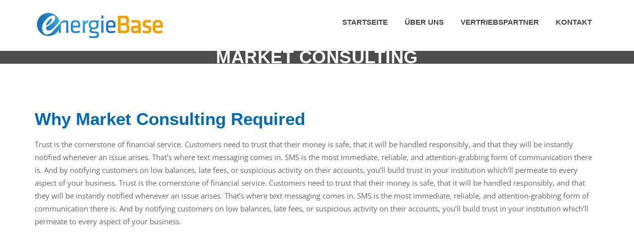

--- FILE ---
content_type: text/html; charset=UTF-8
request_url: https://www.energiebase.de/services/market-consulting/
body_size: 16260
content:
 <!doctype html>
<html lang="de">
<head>
<meta charset="UTF-8">
<meta name="viewport" content="width=device-width, initial-scale=1">
<link rel="profile" href="http://gmpg.org/xfn/11">

<title>Market Consulting &#8211; EnergieBase</title>
<meta name='robots' content='max-image-preview:large' />
	<style>img:is([sizes="auto" i], [sizes^="auto," i]) { contain-intrinsic-size: 3000px 1500px }</style>
	
<link rel="alternate" type="application/rss+xml" title="EnergieBase &raquo; Feed" href="https://www.energiebase.de/feed/" />
<link rel="alternate" type="application/rss+xml" title="EnergieBase &raquo; Kommentar-Feed" href="https://www.energiebase.de/comments/feed/" />
<script type="text/javascript">
/* <![CDATA[ */
window._wpemojiSettings = {"baseUrl":"https:\/\/s.w.org\/images\/core\/emoji\/16.0.1\/72x72\/","ext":".png","svgUrl":"https:\/\/s.w.org\/images\/core\/emoji\/16.0.1\/svg\/","svgExt":".svg","source":{"concatemoji":"https:\/\/www.energiebase.de\/wp-includes\/js\/wp-emoji-release.min.js?ver=6.8.3"}};
/*! This file is auto-generated */
!function(s,n){var o,i,e;function c(e){try{var t={supportTests:e,timestamp:(new Date).valueOf()};sessionStorage.setItem(o,JSON.stringify(t))}catch(e){}}function p(e,t,n){e.clearRect(0,0,e.canvas.width,e.canvas.height),e.fillText(t,0,0);var t=new Uint32Array(e.getImageData(0,0,e.canvas.width,e.canvas.height).data),a=(e.clearRect(0,0,e.canvas.width,e.canvas.height),e.fillText(n,0,0),new Uint32Array(e.getImageData(0,0,e.canvas.width,e.canvas.height).data));return t.every(function(e,t){return e===a[t]})}function u(e,t){e.clearRect(0,0,e.canvas.width,e.canvas.height),e.fillText(t,0,0);for(var n=e.getImageData(16,16,1,1),a=0;a<n.data.length;a++)if(0!==n.data[a])return!1;return!0}function f(e,t,n,a){switch(t){case"flag":return n(e,"\ud83c\udff3\ufe0f\u200d\u26a7\ufe0f","\ud83c\udff3\ufe0f\u200b\u26a7\ufe0f")?!1:!n(e,"\ud83c\udde8\ud83c\uddf6","\ud83c\udde8\u200b\ud83c\uddf6")&&!n(e,"\ud83c\udff4\udb40\udc67\udb40\udc62\udb40\udc65\udb40\udc6e\udb40\udc67\udb40\udc7f","\ud83c\udff4\u200b\udb40\udc67\u200b\udb40\udc62\u200b\udb40\udc65\u200b\udb40\udc6e\u200b\udb40\udc67\u200b\udb40\udc7f");case"emoji":return!a(e,"\ud83e\udedf")}return!1}function g(e,t,n,a){var r="undefined"!=typeof WorkerGlobalScope&&self instanceof WorkerGlobalScope?new OffscreenCanvas(300,150):s.createElement("canvas"),o=r.getContext("2d",{willReadFrequently:!0}),i=(o.textBaseline="top",o.font="600 32px Arial",{});return e.forEach(function(e){i[e]=t(o,e,n,a)}),i}function t(e){var t=s.createElement("script");t.src=e,t.defer=!0,s.head.appendChild(t)}"undefined"!=typeof Promise&&(o="wpEmojiSettingsSupports",i=["flag","emoji"],n.supports={everything:!0,everythingExceptFlag:!0},e=new Promise(function(e){s.addEventListener("DOMContentLoaded",e,{once:!0})}),new Promise(function(t){var n=function(){try{var e=JSON.parse(sessionStorage.getItem(o));if("object"==typeof e&&"number"==typeof e.timestamp&&(new Date).valueOf()<e.timestamp+604800&&"object"==typeof e.supportTests)return e.supportTests}catch(e){}return null}();if(!n){if("undefined"!=typeof Worker&&"undefined"!=typeof OffscreenCanvas&&"undefined"!=typeof URL&&URL.createObjectURL&&"undefined"!=typeof Blob)try{var e="postMessage("+g.toString()+"("+[JSON.stringify(i),f.toString(),p.toString(),u.toString()].join(",")+"));",a=new Blob([e],{type:"text/javascript"}),r=new Worker(URL.createObjectURL(a),{name:"wpTestEmojiSupports"});return void(r.onmessage=function(e){c(n=e.data),r.terminate(),t(n)})}catch(e){}c(n=g(i,f,p,u))}t(n)}).then(function(e){for(var t in e)n.supports[t]=e[t],n.supports.everything=n.supports.everything&&n.supports[t],"flag"!==t&&(n.supports.everythingExceptFlag=n.supports.everythingExceptFlag&&n.supports[t]);n.supports.everythingExceptFlag=n.supports.everythingExceptFlag&&!n.supports.flag,n.DOMReady=!1,n.readyCallback=function(){n.DOMReady=!0}}).then(function(){return e}).then(function(){var e;n.supports.everything||(n.readyCallback(),(e=n.source||{}).concatemoji?t(e.concatemoji):e.wpemoji&&e.twemoji&&(t(e.twemoji),t(e.wpemoji)))}))}((window,document),window._wpemojiSettings);
/* ]]> */
</script>
<style id='wp-emoji-styles-inline-css' type='text/css'>

	img.wp-smiley, img.emoji {
		display: inline !important;
		border: none !important;
		box-shadow: none !important;
		height: 1em !important;
		width: 1em !important;
		margin: 0 0.07em !important;
		vertical-align: -0.1em !important;
		background: none !important;
		padding: 0 !important;
	}
</style>
<link rel='stylesheet' id='wp-block-library-css' href='https://www.energiebase.de/wp-includes/css/dist/block-library/style.min.css?ver=6.8.3' type='text/css' media='all' />
<style id='classic-theme-styles-inline-css' type='text/css'>
/*! This file is auto-generated */
.wp-block-button__link{color:#fff;background-color:#32373c;border-radius:9999px;box-shadow:none;text-decoration:none;padding:calc(.667em + 2px) calc(1.333em + 2px);font-size:1.125em}.wp-block-file__button{background:#32373c;color:#fff;text-decoration:none}
</style>
<style id='global-styles-inline-css' type='text/css'>
:root{--wp--preset--aspect-ratio--square: 1;--wp--preset--aspect-ratio--4-3: 4/3;--wp--preset--aspect-ratio--3-4: 3/4;--wp--preset--aspect-ratio--3-2: 3/2;--wp--preset--aspect-ratio--2-3: 2/3;--wp--preset--aspect-ratio--16-9: 16/9;--wp--preset--aspect-ratio--9-16: 9/16;--wp--preset--color--black: #000000;--wp--preset--color--cyan-bluish-gray: #abb8c3;--wp--preset--color--white: #ffffff;--wp--preset--color--pale-pink: #f78da7;--wp--preset--color--vivid-red: #cf2e2e;--wp--preset--color--luminous-vivid-orange: #ff6900;--wp--preset--color--luminous-vivid-amber: #fcb900;--wp--preset--color--light-green-cyan: #7bdcb5;--wp--preset--color--vivid-green-cyan: #00d084;--wp--preset--color--pale-cyan-blue: #8ed1fc;--wp--preset--color--vivid-cyan-blue: #0693e3;--wp--preset--color--vivid-purple: #9b51e0;--wp--preset--gradient--vivid-cyan-blue-to-vivid-purple: linear-gradient(135deg,rgba(6,147,227,1) 0%,rgb(155,81,224) 100%);--wp--preset--gradient--light-green-cyan-to-vivid-green-cyan: linear-gradient(135deg,rgb(122,220,180) 0%,rgb(0,208,130) 100%);--wp--preset--gradient--luminous-vivid-amber-to-luminous-vivid-orange: linear-gradient(135deg,rgba(252,185,0,1) 0%,rgba(255,105,0,1) 100%);--wp--preset--gradient--luminous-vivid-orange-to-vivid-red: linear-gradient(135deg,rgba(255,105,0,1) 0%,rgb(207,46,46) 100%);--wp--preset--gradient--very-light-gray-to-cyan-bluish-gray: linear-gradient(135deg,rgb(238,238,238) 0%,rgb(169,184,195) 100%);--wp--preset--gradient--cool-to-warm-spectrum: linear-gradient(135deg,rgb(74,234,220) 0%,rgb(151,120,209) 20%,rgb(207,42,186) 40%,rgb(238,44,130) 60%,rgb(251,105,98) 80%,rgb(254,248,76) 100%);--wp--preset--gradient--blush-light-purple: linear-gradient(135deg,rgb(255,206,236) 0%,rgb(152,150,240) 100%);--wp--preset--gradient--blush-bordeaux: linear-gradient(135deg,rgb(254,205,165) 0%,rgb(254,45,45) 50%,rgb(107,0,62) 100%);--wp--preset--gradient--luminous-dusk: linear-gradient(135deg,rgb(255,203,112) 0%,rgb(199,81,192) 50%,rgb(65,88,208) 100%);--wp--preset--gradient--pale-ocean: linear-gradient(135deg,rgb(255,245,203) 0%,rgb(182,227,212) 50%,rgb(51,167,181) 100%);--wp--preset--gradient--electric-grass: linear-gradient(135deg,rgb(202,248,128) 0%,rgb(113,206,126) 100%);--wp--preset--gradient--midnight: linear-gradient(135deg,rgb(2,3,129) 0%,rgb(40,116,252) 100%);--wp--preset--font-size--small: 13px;--wp--preset--font-size--medium: 20px;--wp--preset--font-size--large: 36px;--wp--preset--font-size--x-large: 42px;--wp--preset--spacing--20: 0.44rem;--wp--preset--spacing--30: 0.67rem;--wp--preset--spacing--40: 1rem;--wp--preset--spacing--50: 1.5rem;--wp--preset--spacing--60: 2.25rem;--wp--preset--spacing--70: 3.38rem;--wp--preset--spacing--80: 5.06rem;--wp--preset--shadow--natural: 6px 6px 9px rgba(0, 0, 0, 0.2);--wp--preset--shadow--deep: 12px 12px 50px rgba(0, 0, 0, 0.4);--wp--preset--shadow--sharp: 6px 6px 0px rgba(0, 0, 0, 0.2);--wp--preset--shadow--outlined: 6px 6px 0px -3px rgba(255, 255, 255, 1), 6px 6px rgba(0, 0, 0, 1);--wp--preset--shadow--crisp: 6px 6px 0px rgba(0, 0, 0, 1);}:where(.is-layout-flex){gap: 0.5em;}:where(.is-layout-grid){gap: 0.5em;}body .is-layout-flex{display: flex;}.is-layout-flex{flex-wrap: wrap;align-items: center;}.is-layout-flex > :is(*, div){margin: 0;}body .is-layout-grid{display: grid;}.is-layout-grid > :is(*, div){margin: 0;}:where(.wp-block-columns.is-layout-flex){gap: 2em;}:where(.wp-block-columns.is-layout-grid){gap: 2em;}:where(.wp-block-post-template.is-layout-flex){gap: 1.25em;}:where(.wp-block-post-template.is-layout-grid){gap: 1.25em;}.has-black-color{color: var(--wp--preset--color--black) !important;}.has-cyan-bluish-gray-color{color: var(--wp--preset--color--cyan-bluish-gray) !important;}.has-white-color{color: var(--wp--preset--color--white) !important;}.has-pale-pink-color{color: var(--wp--preset--color--pale-pink) !important;}.has-vivid-red-color{color: var(--wp--preset--color--vivid-red) !important;}.has-luminous-vivid-orange-color{color: var(--wp--preset--color--luminous-vivid-orange) !important;}.has-luminous-vivid-amber-color{color: var(--wp--preset--color--luminous-vivid-amber) !important;}.has-light-green-cyan-color{color: var(--wp--preset--color--light-green-cyan) !important;}.has-vivid-green-cyan-color{color: var(--wp--preset--color--vivid-green-cyan) !important;}.has-pale-cyan-blue-color{color: var(--wp--preset--color--pale-cyan-blue) !important;}.has-vivid-cyan-blue-color{color: var(--wp--preset--color--vivid-cyan-blue) !important;}.has-vivid-purple-color{color: var(--wp--preset--color--vivid-purple) !important;}.has-black-background-color{background-color: var(--wp--preset--color--black) !important;}.has-cyan-bluish-gray-background-color{background-color: var(--wp--preset--color--cyan-bluish-gray) !important;}.has-white-background-color{background-color: var(--wp--preset--color--white) !important;}.has-pale-pink-background-color{background-color: var(--wp--preset--color--pale-pink) !important;}.has-vivid-red-background-color{background-color: var(--wp--preset--color--vivid-red) !important;}.has-luminous-vivid-orange-background-color{background-color: var(--wp--preset--color--luminous-vivid-orange) !important;}.has-luminous-vivid-amber-background-color{background-color: var(--wp--preset--color--luminous-vivid-amber) !important;}.has-light-green-cyan-background-color{background-color: var(--wp--preset--color--light-green-cyan) !important;}.has-vivid-green-cyan-background-color{background-color: var(--wp--preset--color--vivid-green-cyan) !important;}.has-pale-cyan-blue-background-color{background-color: var(--wp--preset--color--pale-cyan-blue) !important;}.has-vivid-cyan-blue-background-color{background-color: var(--wp--preset--color--vivid-cyan-blue) !important;}.has-vivid-purple-background-color{background-color: var(--wp--preset--color--vivid-purple) !important;}.has-black-border-color{border-color: var(--wp--preset--color--black) !important;}.has-cyan-bluish-gray-border-color{border-color: var(--wp--preset--color--cyan-bluish-gray) !important;}.has-white-border-color{border-color: var(--wp--preset--color--white) !important;}.has-pale-pink-border-color{border-color: var(--wp--preset--color--pale-pink) !important;}.has-vivid-red-border-color{border-color: var(--wp--preset--color--vivid-red) !important;}.has-luminous-vivid-orange-border-color{border-color: var(--wp--preset--color--luminous-vivid-orange) !important;}.has-luminous-vivid-amber-border-color{border-color: var(--wp--preset--color--luminous-vivid-amber) !important;}.has-light-green-cyan-border-color{border-color: var(--wp--preset--color--light-green-cyan) !important;}.has-vivid-green-cyan-border-color{border-color: var(--wp--preset--color--vivid-green-cyan) !important;}.has-pale-cyan-blue-border-color{border-color: var(--wp--preset--color--pale-cyan-blue) !important;}.has-vivid-cyan-blue-border-color{border-color: var(--wp--preset--color--vivid-cyan-blue) !important;}.has-vivid-purple-border-color{border-color: var(--wp--preset--color--vivid-purple) !important;}.has-vivid-cyan-blue-to-vivid-purple-gradient-background{background: var(--wp--preset--gradient--vivid-cyan-blue-to-vivid-purple) !important;}.has-light-green-cyan-to-vivid-green-cyan-gradient-background{background: var(--wp--preset--gradient--light-green-cyan-to-vivid-green-cyan) !important;}.has-luminous-vivid-amber-to-luminous-vivid-orange-gradient-background{background: var(--wp--preset--gradient--luminous-vivid-amber-to-luminous-vivid-orange) !important;}.has-luminous-vivid-orange-to-vivid-red-gradient-background{background: var(--wp--preset--gradient--luminous-vivid-orange-to-vivid-red) !important;}.has-very-light-gray-to-cyan-bluish-gray-gradient-background{background: var(--wp--preset--gradient--very-light-gray-to-cyan-bluish-gray) !important;}.has-cool-to-warm-spectrum-gradient-background{background: var(--wp--preset--gradient--cool-to-warm-spectrum) !important;}.has-blush-light-purple-gradient-background{background: var(--wp--preset--gradient--blush-light-purple) !important;}.has-blush-bordeaux-gradient-background{background: var(--wp--preset--gradient--blush-bordeaux) !important;}.has-luminous-dusk-gradient-background{background: var(--wp--preset--gradient--luminous-dusk) !important;}.has-pale-ocean-gradient-background{background: var(--wp--preset--gradient--pale-ocean) !important;}.has-electric-grass-gradient-background{background: var(--wp--preset--gradient--electric-grass) !important;}.has-midnight-gradient-background{background: var(--wp--preset--gradient--midnight) !important;}.has-small-font-size{font-size: var(--wp--preset--font-size--small) !important;}.has-medium-font-size{font-size: var(--wp--preset--font-size--medium) !important;}.has-large-font-size{font-size: var(--wp--preset--font-size--large) !important;}.has-x-large-font-size{font-size: var(--wp--preset--font-size--x-large) !important;}
:where(.wp-block-post-template.is-layout-flex){gap: 1.25em;}:where(.wp-block-post-template.is-layout-grid){gap: 1.25em;}
:where(.wp-block-columns.is-layout-flex){gap: 2em;}:where(.wp-block-columns.is-layout-grid){gap: 2em;}
:root :where(.wp-block-pullquote){font-size: 1.5em;line-height: 1.6;}
</style>
<link rel='stylesheet' id='contact-form-7-css' href='https://www.energiebase.de/wp-content/plugins/contact-form-7/includes/css/styles.css?ver=6.1.4' type='text/css' media='all' />
<link rel='stylesheet' id='rs-plugin-settings-css' href='https://www.energiebase.de/wp-content/plugins/revslider/public/assets/css/settings.css?ver=5.4.8' type='text/css' media='all' />
<style id='rs-plugin-settings-inline-css' type='text/css'>
#rs-demo-id {}
</style>
<link rel='stylesheet' id='boostrap-css' href='https://www.energiebase.de/wp-content/themes/grassywp/css/bootstrap.min.css?ver=6.8.3' type='text/css' media='all' />
<link rel='stylesheet' id='fontawesome-css' href='https://www.energiebase.de/wp-content/themes/grassywp/css/font-awesome.min.css?ver=6.8.3' type='text/css' media='all' />
<link rel='stylesheet' id='owl-carousel-css' href='https://www.energiebase.de/wp-content/themes/grassywp/css/owl.carousel.css?ver=6.8.3' type='text/css' media='all' />
<link rel='stylesheet' id='slick-css' href='https://www.energiebase.de/wp-content/themes/grassywp/css/slick.css?ver=6.8.3' type='text/css' media='all' />
<link rel='stylesheet' id='magnific-popup-css' href='https://www.energiebase.de/wp-content/themes/grassywp/css/magnific-popup.css?ver=6.8.3' type='text/css' media='all' />
<link rel='stylesheet' id='grassywp-style-default-css' href='https://www.energiebase.de/wp-content/themes/grassywp/css/default.css?ver=6.8.3' type='text/css' media='all' />
<link rel='stylesheet' id='grassywp-style-menu-css' href='https://www.energiebase.de/wp-content/themes/grassywp/css/menu.css?ver=6.8.3' type='text/css' media='all' />
<link rel='stylesheet' id='grassywp-style-responsive-css' href='https://www.energiebase.de/wp-content/themes/grassywp/css/responsive.css?ver=6.8.3' type='text/css' media='all' />
<link rel='stylesheet' id='grassywp-style-css' href='https://www.energiebase.de/wp-content/themes/grassywp-child/style.css?ver=6.8.3' type='text/css' media='all' />
<link rel='stylesheet' id='studio-fonts-css' href='//www.energiebase.de/wp-content/uploads/omgf/studio-fonts/studio-fonts.css?ver=1661359794' type='text/css' media='all' />
<link rel='stylesheet' id='borlabs-cookie-css' href='https://www.energiebase.de/wp-content/cache/borlabs-cookie/borlabs-cookie_1_de.css?ver=2.3.5-18' type='text/css' media='all' />
<link rel='stylesheet' id='js_composer_front-css' href='https://www.energiebase.de/wp-content/plugins/js_composer/assets/css/js_composer.min.css?ver=5.5.4' type='text/css' media='all' />
<link rel='stylesheet' id='childstyle-css' href='https://www.energiebase.de/wp-content/themes/grassywp/style.css?ver=6.8.3' type='text/css' media='all' />
<script type="text/javascript" src="https://www.energiebase.de/wp-includes/js/jquery/jquery.min.js?ver=3.7.1" id="jquery-core-js"></script>
<script type="text/javascript" src="https://www.energiebase.de/wp-includes/js/jquery/jquery-migrate.min.js?ver=3.4.1" id="jquery-migrate-js"></script>
<script type="text/javascript" src="https://www.energiebase.de/wp-content/plugins/revslider/public/assets/js/jquery.themepunch.tools.min.js?ver=5.4.8" id="tp-tools-js"></script>
<script type="text/javascript" src="https://www.energiebase.de/wp-content/plugins/revslider/public/assets/js/jquery.themepunch.revolution.min.js?ver=5.4.8" id="revmin-js"></script>
<link rel="https://api.w.org/" href="https://www.energiebase.de/wp-json/" /><link rel="alternate" title="JSON" type="application/json" href="https://www.energiebase.de/wp-json/wp/v2/pages/2111" /><link rel="EditURI" type="application/rsd+xml" title="RSD" href="https://www.energiebase.de/xmlrpc.php?rsd" />
<meta name="generator" content="WordPress 6.8.3" />
<link rel="canonical" href="https://www.energiebase.de/services/market-consulting/" />
<link rel='shortlink' href='https://www.energiebase.de/?p=2111' />
<link rel="alternate" title="oEmbed (JSON)" type="application/json+oembed" href="https://www.energiebase.de/wp-json/oembed/1.0/embed?url=https%3A%2F%2Fwww.energiebase.de%2Fservices%2Fmarket-consulting%2F" />
<link rel="alternate" title="oEmbed (XML)" type="text/xml+oembed" href="https://www.energiebase.de/wp-json/oembed/1.0/embed?url=https%3A%2F%2Fwww.energiebase.de%2Fservices%2Fmarket-consulting%2F&#038;format=xml" />
<meta name="generator" content="Redux 4.5.9" />		<link rel="shortcut icon" type="image/x-icon" href="https://www.energiebase.de/wp-content/uploads/2018/09/favicon-1.png">	
 	<style type="text/css">.recentcomments a{display:inline !important;padding:0 !important;margin:0 !important;}</style><meta name="generator" content="Powered by WPBakery Page Builder - drag and drop page builder for WordPress."/>
<!--[if lte IE 9]><link rel="stylesheet" type="text/css" href="https://www.energiebase.de/wp-content/plugins/js_composer/assets/css/vc_lte_ie9.min.css" media="screen"><![endif]--><meta name="generator" content="Powered by Slider Revolution 5.4.8 - responsive, Mobile-Friendly Slider Plugin for WordPress with comfortable drag and drop interface." />
<script type="text/javascript">function setREVStartSize(e){									
						try{ e.c=jQuery(e.c);var i=jQuery(window).width(),t=9999,r=0,n=0,l=0,f=0,s=0,h=0;
							if(e.responsiveLevels&&(jQuery.each(e.responsiveLevels,function(e,f){f>i&&(t=r=f,l=e),i>f&&f>r&&(r=f,n=e)}),t>r&&(l=n)),f=e.gridheight[l]||e.gridheight[0]||e.gridheight,s=e.gridwidth[l]||e.gridwidth[0]||e.gridwidth,h=i/s,h=h>1?1:h,f=Math.round(h*f),"fullscreen"==e.sliderLayout){var u=(e.c.width(),jQuery(window).height());if(void 0!=e.fullScreenOffsetContainer){var c=e.fullScreenOffsetContainer.split(",");if (c) jQuery.each(c,function(e,i){u=jQuery(i).length>0?u-jQuery(i).outerHeight(!0):u}),e.fullScreenOffset.split("%").length>1&&void 0!=e.fullScreenOffset&&e.fullScreenOffset.length>0?u-=jQuery(window).height()*parseInt(e.fullScreenOffset,0)/100:void 0!=e.fullScreenOffset&&e.fullScreenOffset.length>0&&(u-=parseInt(e.fullScreenOffset,0))}f=u}else void 0!=e.minHeight&&f<e.minHeight&&(f=e.minHeight);e.c.closest(".rev_slider_wrapper").css({height:f})					
						}catch(d){console.log("Failure at Presize of Slider:"+d)}						
					};</script>







<!-- Typography -->



	<style>
	.rs-blog-details .author-block{
	   background: #0069af !important;
	}
	.sidenav{
		background: rgba(0, 105, 175,.9) !important;
	}
	body{

		background:#ffffff !important;
		color:#666666 !important;
		font-family: &#039;Times New Roman&#039;, Times,serif !important;
		font-size: 15px !important;
	    		line-height:26px !important;
					
	}
	.tag-line a{
		border:1px solid #0069af !important;
		margin-right: 8px;
		padding: 2px 0;
		border-radius: 5px;
	}
	.tag-line a:hover{
		background: #0069af !important;
		text-transform: capitalize !important;
		color: #fff;
	}
	.bs-search input{
		border:1px solid #0069af !important;
	}
   .cl-pricetable-wrap.price-style10{
	   background: #0069af !important;
	   border-color: #0069af !important;
	}
	.owl-navigation-yes .owl-nav [class*="owl-"]:hover,
	.rs-testimonial .testi-carousel .slick-arrow:hover{
		color: #0069af !important;
		border-color: #0069af !important;
	}
	.bs-search button, .portfolio-content .vc_icon_element-icon{
		color: #0069af !important;
	}
	.format-aside{
		padding: 20px;
	}
	.blog-button a, .cat_name, .faq-home .vc_tta-panel-title a{
		background: #0069af !important;
	}
	.nav ul ul.sub-menu> li:first-child, blockquote{
		border-color: #0069af !important;
	}
	.faq-home .vc_tta-panel.vc_active .vc_tta-panel-title a{
	    opacity: 0.8 !important;
	}
	.nav-link-container a{
		color: #0069af !important;	
	}
	.nav-link-container a:hover{
		opacity: .7 !important;	
	}
	.preloader{
		background: #0069af !important;	
	}
	.navbar a, .navbar li{

		font-family:Arial, Helvetica, sans-serif!important;

		font-size:15px!important;	

		
		line-height: 90px;
			}
	h1{
		color:#212121 !important;
		font-family:Arial, Helvetica, sans-serif!important;
		font-size:32px!important;
				font-weight:700!important;
						line-height:32px!important;
				}

	h2{

		color:#212121;
		font-family:Arial, Helvetica, sans-serif!important;
		font-size:28px;
				font-weight:700!important;
			

					line-height:28px			}

	h3{

		color:#212121 ;
		font-family:Arial, Helvetica, sans-serif!important;
		font-size:24px;
			

					line-height:24px			}

	h4{

		color:#212121;

		font-family:Arial, Helvetica, sans-serif!important;

		font-size:20px;

		
		font-weight:700!important;

		
		

		
			line-height:30px!important;

		
		

	}

	h5{

		color:#212121;

		font-family:Arial, Helvetica, sans-serif!important;

		font-size:18px;

		
		font-weight:700!important;

		
		

		
			line-height:25px!important;

		
	}

	h6{

		color:#212121 ;

		font-family:Arial, Helvetica, sans-serif!important;

		font-size:15px;

		
		font-weight:700!important;

		
		

		
			line-height:20px!important;

		
	}
			#rs-header .toolbar-area .toolbar-contact ul li i,
		#rs-header .toolbar-area .toolbar-sl-share ul li a i{
		color: #0069af !important;
	}
	
			#rs-header .toolbar-area .toolbar-contact ul li i:hover,
		#rs-header .toolbar-area .toolbar-sl-share ul li a i:hover{
		color: #000000 !important;
	}
	
			#rs-header .toolbar-area .toolbar-contact ul li a,
		#rs-header .toolbar-area .toolbar-contact{
		color: #0069af !important;
	}
	
			#rs-header .toolbar-area .toolbar-contact ul li a:hover{
		color: #000000 !important;
	}
	
	
			#rs-header .toolbar-area .toolbar-sl-share ul li a.quote-button:hover{
		color: #ffffff !important;
	}
	
			#rs-header .toolbar-area .toolbar-sl-share ul li a.quote-button{
		background: #0069af !important;
	}
	
			#rs-header .toolbar-area .toolbar-sl-share ul li a.quote-button:hover{
		background: #ffffff !important;
	}
	
	.rs-blog .blog-item h3.blog-title a:hover,
	.rs-blog .blog-item:hover h3 a, .comment i, .comments-area .comment-navigation .nav-next:before,
	.comments-area .comment-navigation .nav-previous::before{
		color: #0069af !important;
	}
	.pagination-area .nav-links span.current{
		border-color: #0069af !important;
		background: #0069af !important;
	}

	.toolbar-area, .readon.border, 

	#rs-cta,  

	.portfolio-filter button.active, 

	.portfolio-filter button:hover, 

	.rs-team .team-item .team-social .social-icon, 

	.mc4wp-form input[type="submit"], 

	.rs-testimonial .testi-content, 

	.wpcf7-form .wpcf7-submit, 

	.rs-footer .footer-top .recent-post-widget .post-item .post-date, 

	.rs-footer .footer-title::after, 

	.rs-footer .footer-top .widget_nav_menu li a::after, 

	.rs-services .services-desc::after, 

	.rs-footer .footer-bottom .footer-bottom-share ul li a:hover, 

	#scrollUp i:hover,

	#wp-megamenu-menu-1 > .wpmm-nav-wrap ul.wp-megamenu > li.wpmm_dropdown_menu  ul.wp-megamenu-sub-menu, 

	#wp-megamenu-menu-1 > .wpmm-nav-wrap ul.wp-megamenu  li.wpmm-type-widget .wp-megamenu-sub-menu li .wp-megamenu-sub-menu, 

	#wp-megamenu-menu-1 > .wpmm-nav-wrap ul.wp-megamenu > li.wpmm_mega_menu > ul.wp-megamenu-sub-menu, .pagination-area .nav-links a:hover,.ps-navigation ul a{

		background:#0069af !important;

	}

	.sec-title h4, .exp-title,

	.rs-about .about-exp, .counter-top-area .rs-counter-list i, 

	.rs-team .team-item .display-table-cell i, .rs-team .team-item .team-title, .rs-testimonial .testi-content::before, .rs-blog .blog-item .blog-img .blog-img-content .blog-link, .rs-blog .blog-item:hover .blog-meta, .rs-services .services-icon, #wp-megamenu-menu-1 > .wpmm-nav-wrap ul.wp-megamenu > li.current-menu-item > a, #wp-megamenu-menu-1 > .wpmm-nav-wrap ul.wp-megamenu > li > a:hover,.page-template-page-single .menu-area .navbar ul li.active a, #rs-header .menu-area .navbar ul li.current-menu-ancestor > a, .header-transparent .menu-area .navbar ul li.current-menu-ancestor.current-menu-parent > a, .sec-title-single h3, .nav-close-menu-li a, #scrollUp i, .bs-sidebar .tagcloud a{

		color:#0069af !important;

	}

	.readon.border, .rs-team .team-item .team-desc, .mc4wp-form input[type="text"], .mc4wp-form input[type="url"], .mc4wp-form input[type="tel"], .mc4wp-form input[type="number"], .mc4wp-form input[type="email"], .rs-contact .contact-address .address-item .address-icon, .rs-footer .footer-bottom .footer-bottom-share ul li a, #scrollUp i, .pagination-area .nav-links a, .ps-navigation ul a, .sidenav .nav-close-menu-li a, .bs-sidebar .tagcloud a{

		border-color:#0069af
	}

	a, a:visited, a:focus{

		color:#efa100
	}
	.rs-breadcrumbs ul li a,
	#rs-header .logo-area a{
	color:#efa100!important;
}

	a:hover{

		color:#000000
	}


	#rs-header .logo-area a:hover,
	.bs-sidebar ul a:hover {
	color:#000000 !important;
}


	.rs-footer{

		background:#2f2f2f
	}

	.preloader{

		background:#0069af !important;

	}

	#rs-header .menu-area .navbar ul li > a{

		color:#444444
	}

	#rs-header .menu-area .navbar ul li:hover a{

		color:#efa100 !important;

	}

	#rs-header .menu-area .menu .current_page_item a, #rs-header .menu-area .menu .current-menu-item a{

		color:#efa100 !important;

	}

	.menu-area .navbar ul li ul.sub-menu{

		background:#efa100 !important;

	}

	#rs-header .menu-area .navbar ul li .sub-menu li a, #rs-header .menu-area .navbar ul li .children li a{

		color:#ffffff !important;

	}

	#rs-header .menu-area .navbar ul ul li a:hover ,

	#rs-header .menu-area .navbar ul ul li.current-menu-item a{

		color:#ffffff	

	}

	#rs-header .menu-area .navbar ul ul li a:hover,

	#rs-header .menu-area .navbar ul ul li.current-menu-item a{

		
		  background:#0069af !important;

		
		

	}

	#rs-header .menu-area .navbar ul li .sub-menu li{

		border-color:#f6b600 !important;

	}

	input[type="submit"]{

		background: #0069af!important;

		color: #fff !important;

		border-radius: 30px;

		border: 0;

	}



	.page-links span, #primary-menu li.menu-item-has-children a:after, li.page_item_has_children:after, #rs-header .menu-area .navbar .navbar-toggle{

		background: #0069af!important;

	}



	.post-password-form input[type="password"], .page-links span{

		border:1px solid #0069af!important;

	}

	.page-links span:hover, kbd, mark, ins{
		background: #0069af!important;
		color: #fff;
	}

	.bs-sidebar .tagcloud a:hover{

		background: #0069af!important;
		color: #fff !important;
	}

	.sticky.hentry .blog-title a, .sticky.hentry .blog-title:before, code, pre, samp, .widget ul li:before, .btm-cate i,

	.btm-cate .tag-line::before, .rs-blog-details .bs-meta li i, .btm-cate .tag-line a:hover, .btm-cate li a:hover,	.blog-date i, li.category-name ul.post-categories:before, .rs-blog-details .bs-meta li a:hover{

		color: #0069af!important;

	}



	.sticky.hentry .blog-title a, .rs-blog .blog-item:hover .blog-title a, .sticky.hentry .blog-title:before,

	.archive .blog-desc:hover .blog-title a, .format-link .bs-title a:before{

		color: #0069af!important;

	}



	</style>

	<style type="text/css" data-type="vc_shortcodes-custom-css">.vc_custom_1510032758431{padding-top: 100px !important;padding-bottom: 65px !important;}.vc_custom_1510032017665{padding-top: 65px !important;padding-bottom: 65px !important;background-color: #f9f9f9 !important;}.vc_custom_1510035837561{padding-top: 65px !important;padding-bottom: 65px !important;}.vc_custom_1511349507311{padding-top: 55px !important;padding-bottom: 15px !important;background-color: #f9f9f9 !important;}.vc_custom_1510035463673{padding-bottom: 100px !important;background-color: #f9f9f9 !important;}.vc_custom_1510035868414{padding-top: 35px !important;padding-bottom: 35px !important;}.vc_custom_1510035605041{margin-top: 0px !important;margin-bottom: 0px !important;padding-top: 0px !important;padding-bottom: 0px !important;}</style><noscript><style type="text/css"> .wpb_animate_when_almost_visible { opacity: 1; }</style></noscript></head>
<body class="wp-singular page-template-default page page-id-2111 page-child parent-pageid-1753 wp-theme-grassywp wp-child-theme-grassywp-child wpb-js-composer js-comp-ver-5.5.4 vc_responsive">
	<!--Preloader start here-->      
		
	<!--Preloader area end here-->
	
	<div id="page" class="site">
	<!-- include header -->
	<header id="rs-header" class="header-style-1">
  <!-- Toolbar Start -->
     <!-- Toolbar End -->
  <!-- Header Menu Start -->
      
  <div class="menu-area ">
    <div class="container main-menu-responsive">
      <div class="row">
        <div class="col-md-3">
          <div class="logo-area">
                                <a href="https://www.energiebase.de/" rel="home">
                      <img src="https://www.energiebase.de/wp-content/uploads/2018/09/logo-neu18.png" alt="EnergieBase">
                    </a>
                              </div>
        </div>
        <div class="col-md-9 menu-responsive">
                   
          <nav class="nav navbar ">
            <div class="navbar-header">
              <button type="button" class="navbar-toggle" data-toggle="collapse" data-target=".navbar-collapse"> <span class="sr-only">Toggle navigation</span> <span class="icon-bar"></span> <span class="icon-bar"></span> <span class="icon-bar"></span> 
              </button>
            </div>
            <div class="navbar-collapse collapse">
              <div class="menu-primary-menu-container"><ul id="primary-menu" class="menu"><li id="menu-item-1860" class="menu-item menu-item-type-post_type menu-item-object-page menu-item-home menu-item-1860"><a href="https://www.energiebase.de/">Startseite</a></li>
<li id="menu-item-2254" class="menu-item menu-item-type-post_type menu-item-object-page menu-item-2254"><a href="https://www.energiebase.de/about-us-one/">Über uns</a></li>
<li id="menu-item-2258" class="menu-item menu-item-type-post_type menu-item-object-page current-page-ancestor menu-item-2258"><a href="https://www.energiebase.de/services/">Vertriebspartner</a></li>
<li id="menu-item-1900" class="menu-item menu-item-type-post_type menu-item-object-page menu-item-1900"><a href="https://www.energiebase.de/contact-us-1/">Kontakt</a></li>
</ul></div>            </div>
          </nav>
                  </div>
      </div>
    </div>   
  </div>
  <!-- Header Menu End --> 
</header>
 <div class="off-canvas-overlay"></div>
 	<!-- End Header -->

	<div class="main-contain">
		<div class="container">
			<div class="content site-content">

	</div><!-- #content -->
</div><!-- 	container -->

    <div class="rs-breadcrumbs "> 
    <img id="meta-image-preview" src="https://keenitsolution.com/products/wordpress/grassy/wp-content/uploads/2017/11/2-1.jpg" alt="" />
    <div class="container">
      <div class="row">
        <div class="col-md-12 text-center">
          <div class="breadcrumbs-inner">
                                    <h3 class="page-title">
              Market Consulting            </h3>
                                  </div>
        </div>
      </div>
    </div>
  </div>
  <div class="container">
<div id="content" class="site-content">

    <div class="row">
	    <div class="col-md-12 ">
		    
<article id="post-2111" class="post-2111 page type-page status-publish hentry">
  <div class="entry-content">
    <div class="vc_row wpb_row vc_row-fluid vc_custom_1510032758431"><div class="wpb_column vc_column_container vc_col-sm-12"><div class="vc_column-inner"><div class="wpb_wrapper">
        <div class="sec-title-single  ">         
            <h3 style="color:; font-size:35px">Why Market Consulting Required</h3>             
                   
        </div>
	<div class="wpb_text_column wpb_content_element " >
		<div class="wpb_wrapper">
			<p>Trust is the cornerstone of financial service. Customers need to trust that their money is safe, that it will be handled responsibly, and that they will be instantly notified whenever an issue arises. That&#8217;s where text messaging comes in. SMS is the most immediate, reliable, and attention-grabbing form of communication there is. And by notifying customers on low balances, late fees, or suspicious activity on their accounts, you&#8217;ll build trust in your institution which&#8217;ll permeate to every aspect of your business. Trust is the cornerstone of financial service. Customers need to trust that their money is safe, that it will be handled responsibly, and that they will be instantly notified whenever an issue arises. That&#8217;s where text messaging comes in. SMS is the most immediate, reliable, and attention-grabbing form of communication there is. And by notifying customers on low balances, late fees, or suspicious activity on their accounts, you&#8217;ll build trust in your institution which&#8217;ll permeate to every aspect of your business.</p>

		</div>
	</div>
</div></div></div></div><div data-vc-full-width="true" data-vc-full-width-init="false" class="vc_row wpb_row vc_row-fluid vc_custom_1510032017665 vc_row-has-fill"><div class="wpb_animate_when_almost_visible wpb_fadeInLeft fadeInLeft wpb_column vc_column_container vc_col-sm-8"><div class="vc_column-inner"><div class="wpb_wrapper">
        <div class="sec-title-single  ">         
            <h3 style="color:; font-size:45px">Importance Of Market Consulting</h3>             
                   
        </div>
	<div class="wpb_text_column wpb_content_element " >
		<div class="wpb_wrapper">
			<p>Lorem ipsum dolor sit amet, consectetuer adipiscing elit. Aenean commodo ligula eget dolor. Aenean massa. Cum sociis natoque penatibus et magnis dis parturient montes, nascetur ridiculus mus. Donec quam felis, ultricies nec, pellentesque eu, pretium quis, sem. Nulla consequat massa quis enim. Donec pede justo, fringilla vel, aliquet nec, vulputate eget, arcu. In enim justo, rhoncus ut, imperdiet a, venenatis vitae, justo. Nullam dictum felis eu pede mollis pretium. Integer tincidunt. Cras dapibus. Vivamus elementum semper nisi. Aenean vulputate eleifend tellus. Aenean leo ligula, porttitor eu, consequat vitae, eleifend ac, enim. Aliquam lorem ante, dapibus in, viverra quis, feugiat a, tellus. Phasellus viverra nulla ut metus varius laoreet. Quisque rutrum. Aenean imperdiet. Etiam ultricies nisi vel augue. Curabitur ullamcorper ultricies nisi. Nam eget dui. Etiam rhoncus. Maecenas tempus, tellus eget condimentum rhoncus, sem quam semper libero, sit amet adipiscing sem neque sed ipsum.</p>

		</div>
	</div>
</div></div></div><div class="wpb_animate_when_almost_visible wpb_fadeInRight fadeInRight wpb_column vc_column_container vc_col-sm-4"><div class="vc_column-inner"><div class="wpb_wrapper">
	<div  class="wpb_single_image wpb_content_element vc_align_center">
		
		<figure class="wpb_wrapper vc_figure">
			<div class="vc_single_image-wrapper   vc_box_border_grey"><img fetchpriority="high" decoding="async" width="350" height="400" src="https://www.energiebase.de/wp-content/uploads/2017/11/22.jpg" class="vc_single_image-img attachment-full" alt="" srcset="https://www.energiebase.de/wp-content/uploads/2017/11/22.jpg 350w, https://www.energiebase.de/wp-content/uploads/2017/11/22-263x300.jpg 263w" sizes="(max-width: 350px) 100vw, 350px" /></div>
		</figure>
	</div>
</div></div></div></div><div class="vc_row-full-width vc_clearfix"></div><div data-vc-full-width="true" data-vc-full-width-init="false" class="vc_row wpb_row vc_row-fluid vc_custom_1510035837561"><div class="wpb_animate_when_almost_visible wpb_fadeInLeft fadeInLeft wpb_column vc_column_container vc_col-sm-3"><div class="vc_column-inner"><div class="wpb_wrapper">
	<div  class="wpb_single_image wpb_content_element vc_align_center">
		
		<figure class="wpb_wrapper vc_figure">
			<div class="vc_single_image-wrapper   vc_box_border_grey"><img decoding="async" width="350" height="400" src="https://www.energiebase.de/wp-content/uploads/2017/11/23.jpg" class="vc_single_image-img attachment-full" alt="" srcset="https://www.energiebase.de/wp-content/uploads/2017/11/23.jpg 350w, https://www.energiebase.de/wp-content/uploads/2017/11/23-263x300.jpg 263w" sizes="(max-width: 350px) 100vw, 350px" /></div>
		</figure>
	</div>
</div></div></div><div class="wpb_animate_when_almost_visible wpb_fadeInRight fadeInRight wpb_column vc_column_container vc_col-sm-9"><div class="vc_column-inner"><div class="wpb_wrapper">
        <div class="sec-title-single  ">         
            <h3 style="color:; font-size:35px">Market Consulting Included</h3>             
                   
        </div>
	<div class="wpb_text_column wpb_content_element " >
		<div class="wpb_wrapper">
			<p>Lorem ipsum dolor sit amet, consectetuer adipiscing elit. Aenean commodo ligula eget dolor. Aenean massa. Cum sociis natoque penatibus et magnis dis parturient montes, nascetur ridiculus mus. Donec quam felis, ultricies nec, pellentesque eu, pretium quis, sem. Nulla consequat massa quis enim. Donec pede justo, fringilla vel, aliquet nec, vulputate eget, arcu. In enim justo, rhoncus ut, imperdiet a, venenatis vitae, justo. <strong>This is not an exhaustive list, but the financial services industry encompasses companies in one or more of the following lines of business:</strong></p>
<ul>
<li>Banking.</li>
<li>Insurance.</li>
<li>Securities Brokerage (or Financial Advisory Services)</li>
<li>Investment Banking.</li>
<li>Securities Trading.</li>
<li>Investment Management (or Money Management)</li>
<li>Securities Analysis.</li>
</ul>

		</div>
	</div>
</div></div></div></div><div class="vc_row-full-width vc_clearfix"></div><div data-vc-full-width="true" data-vc-full-width-init="false" class="vc_row wpb_row vc_row-fluid vc_custom_1511349507311 vc_row-has-fill"><div class="wpb_column vc_column_container vc_col-sm-12"><div class="vc_column-inner"><div class="wpb_wrapper">
        <div class="sec-title  ">         
            <h4 style="color:">OUR PRICING </h4>             
            <h3 style="color:">Check Our Pricing</h3>        
        </div></div></div></div></div><div class="vc_row-full-width vc_clearfix"></div><div data-vc-full-width="true" data-vc-full-width-init="false" class="vc_row wpb_row vc_row-fluid vc_custom_1510035463673 vc_row-has-fill"><div class="wpb_column vc_column_container vc_col-sm-4"><div class="vc_column-inner"><div class="wpb_wrapper">[cl_price title=&#8221;Basic&#8221; price=&#8221;30&#8243; per=&#8221;/MO&#8221; boxes_color=&#8221;#ffffff&#8221; title_color=&#8221;#212121&#8243; title_background=&#8221;#ffffff&#8221; featured_border_color=&#8221;&#8221; button_text_color=&#8221;#ffffff&#8221; button_link=&#8221;url:%23||target:%20_blank&#8221;]
	<div class="wpb_text_column wpb_content_element " >
		<div class="wpb_wrapper">
			<ul>
<li><strong>256MB</strong> MEMORY</li>
<li><strong>1</strong> USER</li>
<li><strong>1</strong> WEBSITE</li>
<li><strong>1</strong> DOMAIN</li>
<li><strong>UNLIMITED</strong> BANDWIDTH</li>
<li><strong>24/7</strong> SUPPORT</li>
</ul>

		</div>
	</div>
[/cl_price]</div></div></div><div class="wpb_column vc_column_container vc_col-sm-4"><div class="vc_column-inner"><div class="wpb_wrapper">[cl_price title=&#8221;Basic&#8221; featured=&#8221;true&#8221; price=&#8221;30&#8243; per=&#8221;/MO&#8221; boxes_color=&#8221;#ffffff&#8221; title_color=&#8221;#4caf50&#8243; title_background=&#8221;#ffffff&#8221; boxes_border_color=&#8221;&#8221; featured_border_color=&#8221;&#8221; button_color=&#8221;#4caf50&#8243; button_text_color=&#8221;#ffffff&#8221; button_link=&#8221;url:%23||target:%20_blank&#8221;]
	<div class="wpb_text_column wpb_content_element " >
		<div class="wpb_wrapper">
			<ul>
<li><strong>256MB</strong> MEMORY</li>
<li><strong>1</strong> USER</li>
<li><strong>1</strong> WEBSITE</li>
<li><strong>1</strong> DOMAIN</li>
<li><strong>UNLIMITED</strong> BANDWIDTH</li>
<li><strong>24/7</strong> SUPPORT</li>
</ul>

		</div>
	</div>
[/cl_price]</div></div></div><div class="wpb_column vc_column_container vc_col-sm-4"><div class="vc_column-inner"><div class="wpb_wrapper">[cl_price title=&#8221;Basic&#8221; price=&#8221;30&#8243; per=&#8221;/MO&#8221; boxes_color=&#8221;#ffffff&#8221; featured_border_color=&#8221;&#8221; button_text_color=&#8221;#ffffff&#8221; button_link=&#8221;url:%23||target:%20_blank&#8221;]
	<div class="wpb_text_column wpb_content_element " >
		<div class="wpb_wrapper">
			<ul>
<li><strong>256MB</strong> MEMORY</li>
<li><strong>1</strong> USER</li>
<li><strong>1</strong> WEBSITE</li>
<li><strong>1</strong> DOMAIN</li>
<li><strong>UNLIMITED</strong> BANDWIDTH</li>
<li><strong>24/7</strong> SUPPORT</li>
</ul>

		</div>
	</div>
[/cl_price]</div></div></div></div><div class="vc_row-full-width vc_clearfix"></div><div id="rs-cta" data-vc-full-width="true" data-vc-full-width-init="false" class="vc_row wpb_row vc_row-fluid rs-cta vc_custom_1510035868414"><div class="wpb_column vc_column_container vc_col-sm-8"><div class="vc_column-inner"><div class="wpb_wrapper"><h2 style="font-size: 36px;color: #ffffff;text-align: left;font-family:Open Sans;font-weight:400;font-style:normal" class="vc_custom_heading vc_custom_1510035605041" >Make Perfect Your Business Right Now!</h2></div></div></div><div class="wpb_column vc_column_container vc_col-sm-4"><div class="vc_column-inner"><div class="wpb_wrapper"><div class="vc_btn3-container vc_btn3-right" >
	<a onmouseleave="this.style.borderColor='#ffffff'; this.style.backgroundColor='transparent'; this.style.color='#ffffff'" onmouseenter="this.style.borderColor='#ffffff'; this.style.backgroundColor='#ffffff'; this.style.color='#4caf50';" style="border-color:#ffffff; color:#ffffff;" class="vc_general vc_btn3 vc_btn3-size-md vc_btn3-shape-square vc_btn3-style-outline-custom" href="#" title="">Get Started</a></div>
</div></div></div></div><div class="vc_row-full-width vc_clearfix"></div>
 
  </div>
  <!-- .entry-content -->
  
  </article>
<!-- #post-2111 --> 
	    </div>
			</div>
		    	</div><!-- #content -->
		    </div><!-- .container -->
		</div><!-- .main-container -->

		<footer id="rs-footer" class="rs-footer footer-style-1 ">
<!-- adding footer widget -->	
 
  <div class="footer-top">
      <div class="container">
        <div class="row">                   
          <div class="col-md-3">                                          
              <div class="about-widget">
                                      <img src="https://www.energiebase.de/wp-content/uploads/2018/09/logo-neu18.png" alt="EnergieBase">
                                    <section id="text-1" class="widget widget_text">			<div class="textwidget"></div>
		</section>              </div>                        
          </div>              
          <div class="col-md-3">
            <section id="text-3" class="widget widget_text">			<div class="textwidget"><p>Transparent, ehrlich und mit persönlicher Betreuung.</p>
</div>
		</section>                            
          </div>
          <div class="col-md-3">
              <section id="nav_menu-1" class="widget widget_nav_menu"><div class="menu-footer-menu-container"><ul id="menu-footer-menu" class="menu"><li id="menu-item-2637" class="menu-item menu-item-type-post_type menu-item-object-page menu-item-home menu-item-2637"><a href="https://www.energiebase.de/">Startseite</a></li>
<li id="menu-item-3875" class="menu-item menu-item-type-post_type menu-item-object-page menu-item-3875"><a href="https://www.energiebase.de/about-us-one/">Über uns</a></li>
<li id="menu-item-2642" class="menu-item menu-item-type-post_type menu-item-object-page current-page-ancestor menu-item-2642"><a href="https://www.energiebase.de/services/">Vertriebspartner</a></li>
<li id="menu-item-2640" class="menu-item menu-item-type-post_type menu-item-object-page menu-item-2640"><a href="https://www.energiebase.de/contact-us-1/">Kontakt</a></li>
<li id="menu-item-3876" class="menu-item menu-item-type-post_type menu-item-object-page menu-item-3876"><a href="https://www.energiebase.de/impressum/">Impressum &#038; Datenschutz</a></li>
</ul></div></section>   
          </div>
          <div class="col-md-3">
             <div id="text-2" class="widget widget_text">			<div class="textwidget"><p>EnergieBase</p>
<p><span class="tsmcontroller">Arndtstr. 2</span><br />
32547 Bad Oeynhausen</p>
<p>Telefon: 05731 &#8211; 496 65 22<br />
Mail: info@energiebase.de</p>
</div>
		</div>   
          </div>
      </div>
    </div>
  </div>
      

  <div class="footer-bottom">
      <div class="container">
          <div class="row">
              <div class="col-md-4 col-sm-6">
                  <div class="copyright">
                     	<p>© 2018 EnergieBase. Alle Rechte vorbehalten.</p>
	                  </div>
              </div>
              <div class="col-md-8 col-sm-6">
                  <div class="text-right ft-bottom-right">
                      <div class="footer-bottom-share">
                                              </div>                                
                  </div>
              </div>
          </div>
      </div>
  </div>
</footer><!-- end footer -->
	</div><!-- #page -->

				 	<!-- start scrollUp  -->
			<div id="scrollUp">
			    <i class="fa fa-angle-up"></i>
			</div>   
			
		<script type="speculationrules">
{"prefetch":[{"source":"document","where":{"and":[{"href_matches":"\/*"},{"not":{"href_matches":["\/wp-*.php","\/wp-admin\/*","\/wp-content\/uploads\/*","\/wp-content\/*","\/wp-content\/plugins\/*","\/wp-content\/themes\/grassywp-child\/*","\/wp-content\/themes\/grassywp\/*","\/*\\?(.+)"]}},{"not":{"selector_matches":"a[rel~=\"nofollow\"]"}},{"not":{"selector_matches":".no-prefetch, .no-prefetch a"}}]},"eagerness":"conservative"}]}
</script>
<!--googleoff: all--><div data-nosnippet><script id="BorlabsCookieBoxWrap" type="text/template"><div
    id="BorlabsCookieBox"
    class="BorlabsCookie"
    role="dialog"
    aria-labelledby="CookieBoxTextHeadline"
    aria-describedby="CookieBoxTextDescription"
    aria-modal="true"
>
    <div class="top-center" style="display: none;">
        <div class="_brlbs-box-wrap">
            <div class="_brlbs-box _brlbs-box-advanced">
                <div class="cookie-box">
                    <div class="container">
                        <div class="row">
                            <div class="col-12">
                                <div class="_brlbs-flex-center">
                                    
                                    <span role="heading" aria-level="3" class="_brlbs-h3" id="CookieBoxTextHeadline">Datenschutzeinstellungen</span>
                                </div>

                                <p id="CookieBoxTextDescription"><span class="_brlbs-paragraph _brlbs-text-description">Wir nutzen Cookies auf unserer Website. Einige von ihnen sind essenziell, während andere uns helfen, diese Website und Ihre Erfahrung zu verbessern. In der Datenschutzerklärung können nachträglich Änderungen (Widerruf) der Einstellungen vorgenommen werden.</span> <span class="_brlbs-paragraph _brlbs-text-confirm-age">Wenn Sie unter 16 Jahre alt sind und Ihre Zustimmung zu freiwilligen Diensten geben möchten, müssen Sie Ihre Erziehungsberechtigten um Erlaubnis bitten.</span> <span class="_brlbs-paragraph _brlbs-text-technology">Wir verwenden Cookies und andere Technologien auf unserer Website. Einige von ihnen sind essenziell, während andere uns helfen, diese Website und Ihre Erfahrung zu verbessern.</span> <span class="_brlbs-paragraph _brlbs-text-personal-data">Personenbezogene Daten können verarbeitet werden (z. B. IP-Adressen), z. B. für personalisierte Anzeigen und Inhalte oder Anzeigen- und Inhaltsmessung.</span> <span class="_brlbs-paragraph _brlbs-text-more-information">Weitere Informationen über die Verwendung Ihrer Daten finden Sie in unserer  <a class="_brlbs-cursor" href="https://www.energiebase.de/impressum/">Datenschutzerklärung</a>.</span> <span class="_brlbs-paragraph _brlbs-text-revoke">Sie können Ihre Auswahl jederzeit unter <a class="_brlbs-cursor" href="#" data-cookie-individual>Einstellungen</a> widerrufen oder anpassen.</span></p>

                                                                    <fieldset>
                                        <legend class="sr-only">Datenschutzeinstellungen</legend>
                                        <ul>
                                                                                                <li>
                                                        <label class="_brlbs-checkbox">
                                                            Essenziell                                                            <input
                                                                id="checkbox-essential"
                                                                tabindex="0"
                                                                type="checkbox"
                                                                name="cookieGroup[]"
                                                                value="essential"
                                                                 checked                                                                 disabled                                                                data-borlabs-cookie-checkbox
                                                            >
                                                            <span class="_brlbs-checkbox-indicator"></span>
                                                        </label>
                                                    </li>
                                                                                                    <li>
                                                        <label class="_brlbs-checkbox">
                                                            Externe Medien                                                            <input
                                                                id="checkbox-external-media"
                                                                tabindex="0"
                                                                type="checkbox"
                                                                name="cookieGroup[]"
                                                                value="external-media"
                                                                 checked                                                                                                                                data-borlabs-cookie-checkbox
                                                            >
                                                            <span class="_brlbs-checkbox-indicator"></span>
                                                        </label>
                                                    </li>
                                                                                        </ul>
                                    </fieldset>

                                    
                                                                    <p class="_brlbs-accept">
                                        <a
                                            href="#"
                                            tabindex="0"
                                            role="button"
                                            class="_brlbs-btn _brlbs-btn-accept-all _brlbs-cursor"
                                            data-cookie-accept-all
                                        >
                                            Alle akzeptieren                                        </a>
                                    </p>

                                    <p class="_brlbs-accept">
                                        <a
                                            href="#"
                                            tabindex="0"
                                            role="button"
                                            id="CookieBoxSaveButton"
                                            class="_brlbs-btn _brlbs-cursor"
                                            data-cookie-accept
                                        >
                                            Speichern                                        </a>
                                    </p>
                                
                                                                    <p class="_brlbs-refuse-btn">
                                        <a
                                            class="_brlbs-btn _brlbs-cursor"
                                            href="#"
                                            tabindex="0"
                                            role="button"
                                            data-cookie-refuse
                                        >
                                            Nur essenzielle Cookies akzeptieren                                        </a>
                                    </p>
                                
                                <p class="_brlbs-manage-btn ">
                                    <a href="#" class="_brlbs-cursor _brlbs-btn " tabindex="0" role="button" data-cookie-individual>
                                        Individuelle Datenschutzeinstellungen                                    </a>
                                </p>

                                <p class="_brlbs-legal">
                                    <a href="#" class="_brlbs-cursor" tabindex="0" role="button" data-cookie-individual>
                                        Cookie-Details                                    </a>

                                                                            <span class="_brlbs-separator"></span>
                                        <a href="https://www.energiebase.de/impressum/" tabindex="0" role="button">
                                            Datenschutzerklärung                                        </a>
                                    
                                                                            <span class="_brlbs-separator"></span>
                                        <a href="https://www.energiebase.de/impressum/" tabindex="0" role="button">
                                            Impressum                                        </a>
                                                                    </p>
                            </div>
                        </div>
                    </div>
                </div>

                <div
    class="cookie-preference"
    aria-hidden="true"
    role="dialog"
    aria-describedby="CookiePrefDescription"
    aria-modal="true"
>
    <div class="container not-visible">
        <div class="row no-gutters">
            <div class="col-12">
                <div class="row no-gutters align-items-top">
                    <div class="col-12">
                        <div class="_brlbs-flex-center">
                                                    <span role="heading" aria-level="3" class="_brlbs-h3">Datenschutzeinstellungen</span>
                        </div>

                        <p id="CookiePrefDescription">
                            <span class="_brlbs-paragraph _brlbs-text-confirm-age">Wenn Sie unter 16 Jahre alt sind und Ihre Zustimmung zu freiwilligen Diensten geben möchten, müssen Sie Ihre Erziehungsberechtigten um Erlaubnis bitten.</span> <span class="_brlbs-paragraph _brlbs-text-technology">Wir verwenden Cookies und andere Technologien auf unserer Website. Einige von ihnen sind essenziell, während andere uns helfen, diese Website und Ihre Erfahrung zu verbessern.</span> <span class="_brlbs-paragraph _brlbs-text-personal-data">Personenbezogene Daten können verarbeitet werden (z. B. IP-Adressen), z. B. für personalisierte Anzeigen und Inhalte oder Anzeigen- und Inhaltsmessung.</span> <span class="_brlbs-paragraph _brlbs-text-more-information">Weitere Informationen über die Verwendung Ihrer Daten finden Sie in unserer  <a class="_brlbs-cursor" href="https://www.energiebase.de/impressum/">Datenschutzerklärung</a>.</span> <span class="_brlbs-paragraph _brlbs-text-description">Hier finden Sie eine Übersicht über alle verwendeten Cookies. Sie können Ihre Einwilligung zu ganzen Kategorien geben oder sich weitere Informationen anzeigen lassen und so nur bestimmte Cookies auswählen.</span>                        </p>

                        <div class="row no-gutters align-items-center">
                            <div class="col-12 col-sm-10">
                                <p class="_brlbs-accept">
                                                                            <a
                                            href="#"
                                            class="_brlbs-btn _brlbs-btn-accept-all _brlbs-cursor"
                                            tabindex="0"
                                            role="button"
                                            data-cookie-accept-all
                                        >
                                            Alle akzeptieren                                        </a>
                                        
                                    <a
                                        href="#"
                                        id="CookiePrefSave"
                                        tabindex="0"
                                        role="button"
                                        class="_brlbs-btn _brlbs-cursor"
                                        data-cookie-accept
                                    >
                                        Speichern                                    </a>

                                                                            <a
                                            href="#"
                                            class="_brlbs-btn _brlbs-refuse-btn _brlbs-cursor"
                                            tabindex="0"
                                            role="button"
                                            data-cookie-refuse
                                        >
                                            Nur essenzielle Cookies akzeptieren                                        </a>
                                                                    </p>
                            </div>

                            <div class="col-12 col-sm-2">
                                <p class="_brlbs-refuse">
                                    <a
                                        href="#"
                                        class="_brlbs-cursor"
                                        tabindex="0"
                                        role="button"
                                        data-cookie-back
                                    >
                                        Zurück                                    </a>

                                                                    </p>
                            </div>
                        </div>
                    </div>
                </div>

                <div data-cookie-accordion>
                                            <fieldset>
                            <legend class="sr-only">Datenschutzeinstellungen</legend>

                                                                                                <div class="bcac-item">
                                        <div class="d-flex flex-row">
                                            <label class="w-75">
                                                <span role="heading" aria-level="4" class="_brlbs-h4">Essenziell (1)</span>
                                            </label>

                                            <div class="w-25 text-right">
                                                                                            </div>
                                        </div>

                                        <div class="d-block">
                                            <p>Essenzielle Cookies ermöglichen grundlegende Funktionen und sind für die einwandfreie Funktion der Website erforderlich.</p>

                                            <p class="text-center">
                                                <a
                                                    href="#"
                                                    class="_brlbs-cursor d-block"
                                                    tabindex="0"
                                                    role="button"
                                                    data-cookie-accordion-target="essential"
                                                >
                                                    <span data-cookie-accordion-status="show">
                                                        Cookie-Informationen anzeigen                                                    </span>

                                                    <span data-cookie-accordion-status="hide" class="borlabs-hide">
                                                        Cookie-Informationen ausblenden                                                    </span>
                                                </a>
                                            </p>
                                        </div>

                                        <div
                                            class="borlabs-hide"
                                            data-cookie-accordion-parent="essential"
                                        >
                                                                                            <table>
                                                    
                                                    <tr>
                                                        <th scope="row">Name</th>
                                                        <td>
                                                            <label>
                                                                Borlabs Cookie                                                            </label>
                                                        </td>
                                                    </tr>

                                                    <tr>
                                                        <th scope="row">Anbieter</th>
                                                        <td>Eigentümer dieser Website<span>, </span><a href="https://www.energiebase.de/impressum/">Impressum</a></td>
                                                    </tr>

                                                                                                            <tr>
                                                            <th scope="row">Zweck</th>
                                                            <td>Speichert die Einstellungen der Besucher, die in der Cookie Box von Borlabs Cookie ausgewählt wurden.</td>
                                                        </tr>
                                                        
                                                    
                                                    
                                                                                                            <tr>
                                                            <th scope="row">Cookie Name</th>
                                                            <td>borlabs-cookie</td>
                                                        </tr>
                                                        
                                                                                                            <tr>
                                                            <th scope="row">Cookie Laufzeit</th>
                                                            <td>1 Jahr</td>
                                                        </tr>
                                                                                                        </table>
                                                                                        </div>
                                    </div>
                                                                                                                                                                                                                                                                        <div class="bcac-item">
                                        <div class="d-flex flex-row">
                                            <label class="w-75">
                                                <span role="heading" aria-level="4" class="_brlbs-h4">Externe Medien (1)</span>
                                            </label>

                                            <div class="w-25 text-right">
                                                                                                    <label class="_brlbs-btn-switch">
                                                        <span class="sr-only">Externe Medien</span>
                                                        <input
                                                            tabindex="0"
                                                            id="borlabs-cookie-group-external-media"
                                                            type="checkbox"
                                                            name="cookieGroup[]"
                                                            value="external-media"
                                                             checked                                                            data-borlabs-cookie-switch
                                                        />
                                                        <span class="_brlbs-slider"></span>
                                                        <span
                                                            class="_brlbs-btn-switch-status"
                                                            data-active="An"
                                                            data-inactive="Aus">
                                                        </span>
                                                    </label>
                                                                                                </div>
                                        </div>

                                        <div class="d-block">
                                            <p>Inhalte von Videoplattformen und Social-Media-Plattformen werden standardmäßig blockiert. Wenn Cookies von externen Medien akzeptiert werden, bedarf der Zugriff auf diese Inhalte keiner manuellen Einwilligung mehr.</p>

                                            <p class="text-center">
                                                <a
                                                    href="#"
                                                    class="_brlbs-cursor d-block"
                                                    tabindex="0"
                                                    role="button"
                                                    data-cookie-accordion-target="external-media"
                                                >
                                                    <span data-cookie-accordion-status="show">
                                                        Cookie-Informationen anzeigen                                                    </span>

                                                    <span data-cookie-accordion-status="hide" class="borlabs-hide">
                                                        Cookie-Informationen ausblenden                                                    </span>
                                                </a>
                                            </p>
                                        </div>

                                        <div
                                            class="borlabs-hide"
                                            data-cookie-accordion-parent="external-media"
                                        >
                                                                                            <table>
                                                                                                            <tr>
                                                            <th scope="row">Akzeptieren</th>
                                                            <td>
                                                                <label class="_brlbs-btn-switch _brlbs-btn-switch--textRight">
                                                                    <span class="sr-only">Google Maps</span>
                                                                    <input
                                                                        id="borlabs-cookie-googlemaps"
                                                                        tabindex="0"
                                                                        type="checkbox" data-cookie-group="external-media"
                                                                        name="cookies[external-media][]"
                                                                        value="googlemaps"
                                                                         checked                                                                        data-borlabs-cookie-switch
                                                                    />

                                                                    <span class="_brlbs-slider"></span>

                                                                    <span
                                                                        class="_brlbs-btn-switch-status"
                                                                        data-active="An"
                                                                        data-inactive="Aus"
                                                                        aria-hidden="true">
                                                                    </span>
                                                                </label>
                                                            </td>
                                                        </tr>
                                                        
                                                    <tr>
                                                        <th scope="row">Name</th>
                                                        <td>
                                                            <label>
                                                                Google Maps                                                            </label>
                                                        </td>
                                                    </tr>

                                                    <tr>
                                                        <th scope="row">Anbieter</th>
                                                        <td>Google Ireland Limited, Gordon House, Barrow Street, Dublin 4, Ireland</td>
                                                    </tr>

                                                                                                            <tr>
                                                            <th scope="row">Zweck</th>
                                                            <td>Wird zum Entsperren von Google Maps-Inhalten verwendet.</td>
                                                        </tr>
                                                        
                                                                                                            <tr>
                                                            <th scope="row">Datenschutzerklärung</th>
                                                            <td class="_brlbs-pp-url">
                                                                <a
                                                                    href="https://policies.google.com/privacy"
                                                                    target="_blank"
                                                                    rel="nofollow noopener noreferrer"
                                                                >
                                                                    https://policies.google.com/privacy                                                                </a>
                                                            </td>
                                                        </tr>
                                                        
                                                                                                            <tr>
                                                            <th scope="row">Host(s)</th>
                                                            <td>.google.com</td>
                                                        </tr>
                                                        
                                                                                                            <tr>
                                                            <th scope="row">Cookie Name</th>
                                                            <td>NID</td>
                                                        </tr>
                                                        
                                                                                                            <tr>
                                                            <th scope="row">Cookie Laufzeit</th>
                                                            <td>6 Monate</td>
                                                        </tr>
                                                                                                        </table>
                                                                                        </div>
                                    </div>
                                                                                                </fieldset>
                                        </div>

                <div class="d-flex justify-content-between">
                    <p class="_brlbs-branding flex-fill">
                                            </p>

                    <p class="_brlbs-legal flex-fill">
                                                    <a href="https://www.energiebase.de/impressum/">
                                Datenschutzerklärung                            </a>
                            
                                                    <span class="_brlbs-separator"></span>
                            
                                                    <a href="https://www.energiebase.de/impressum/">
                                Impressum                            </a>
                                                </p>
                </div>
            </div>
        </div>
    </div>
</div>
            </div>
        </div>
    </div>
</div>
</script></div><!--googleon: all--><link rel='stylesheet' id='animate-css-css' href='https://www.energiebase.de/wp-content/plugins/js_composer/assets/lib/bower/animate-css/animate.min.css?ver=5.5.4' type='text/css' media='all' />
<link rel='stylesheet' id='vc_google_fonts_open_sans300300italicregularitalic600600italic700700italic800800italic-css' href='//www.energiebase.de/wp-content/uploads/omgf/vc_google_fonts_open_sans300300italicregularitalic600600italic700700italic800800italic/vc_google_fonts_open_sans300300italicregularitalic600600italic700700italic800800italic.css?ver=1661359794' type='text/css' media='all' />
<script type="text/javascript" src="https://www.energiebase.de/wp-includes/js/dist/hooks.min.js?ver=4d63a3d491d11ffd8ac6" id="wp-hooks-js"></script>
<script type="text/javascript" src="https://www.energiebase.de/wp-includes/js/dist/i18n.min.js?ver=5e580eb46a90c2b997e6" id="wp-i18n-js"></script>
<script type="text/javascript" id="wp-i18n-js-after">
/* <![CDATA[ */
wp.i18n.setLocaleData( { 'text direction\u0004ltr': [ 'ltr' ] } );
/* ]]> */
</script>
<script type="text/javascript" src="https://www.energiebase.de/wp-content/plugins/contact-form-7/includes/swv/js/index.js?ver=6.1.4" id="swv-js"></script>
<script type="text/javascript" id="contact-form-7-js-translations">
/* <![CDATA[ */
( function( domain, translations ) {
	var localeData = translations.locale_data[ domain ] || translations.locale_data.messages;
	localeData[""].domain = domain;
	wp.i18n.setLocaleData( localeData, domain );
} )( "contact-form-7", {"translation-revision-date":"2025-10-26 03:28:49+0000","generator":"GlotPress\/4.0.3","domain":"messages","locale_data":{"messages":{"":{"domain":"messages","plural-forms":"nplurals=2; plural=n != 1;","lang":"de"},"This contact form is placed in the wrong place.":["Dieses Kontaktformular wurde an der falschen Stelle platziert."],"Error:":["Fehler:"]}},"comment":{"reference":"includes\/js\/index.js"}} );
/* ]]> */
</script>
<script type="text/javascript" id="contact-form-7-js-before">
/* <![CDATA[ */
var wpcf7 = {
    "api": {
        "root": "https:\/\/www.energiebase.de\/wp-json\/",
        "namespace": "contact-form-7\/v1"
    }
};
/* ]]> */
</script>
<script type="text/javascript" src="https://www.energiebase.de/wp-content/plugins/contact-form-7/includes/js/index.js?ver=6.1.4" id="contact-form-7-js"></script>
<script type="text/javascript" src="https://www.energiebase.de/wp-content/themes/grassywp/js/navigation.js?ver=20151215" id="grassywp-navigation-js"></script>
<script type="text/javascript" src="https://www.energiebase.de/wp-content/themes/grassywp/js/modernizr-2.8.3.min.js?ver=20151215" id="modernizr-js"></script>
<script type="text/javascript" src="https://www.energiebase.de/wp-content/themes/grassywp/js/bootstrap.min.js?ver=20151215" id="bootstrap-js"></script>
<script type="text/javascript" src="https://www.energiebase.de/wp-content/themes/grassywp/js/owl.carousel.min.js?ver=20151215" id="owl.carousel-js"></script>
<script type="text/javascript" src="https://www.energiebase.de/wp-content/themes/grassywp/js/slick.min.js?ver=20151215" id="slick-js"></script>
<script type="text/javascript" src="https://www.energiebase.de/wp-content/plugins/js_composer/assets/lib/bower/isotope/dist/isotope.pkgd.min.js?ver=5.5.4" id="isotope-js"></script>
<script type="text/javascript" src="https://www.energiebase.de/wp-content/themes/grassywp/js/custom.js?ver=20151215" id="grassywp-custom-js"></script>
<script type="text/javascript" src="https://www.energiebase.de/wp-content/plugins/js_composer/assets/lib/waypoints/waypoints.min.js?ver=5.5.4" id="waypoints-js"></script>
<script type="text/javascript" src="https://www.energiebase.de/wp-content/themes/grassywp/js/jquery.counterup.min.js?ver=20151215" id="counterup-js"></script>
<script type="text/javascript" src="https://www.energiebase.de/wp-content/themes/grassywp/js/jquery.magnific-popup.min.js?ver=20151215" id="magnific-popup-js"></script>
<script type="text/javascript" src="https://www.energiebase.de/wp-content/themes/grassywp/js/skip-link-focus-fix.js?ver=20151215" id="grassywp-skip-link-focus-fix-js"></script>
<script type="text/javascript" src="https://www.energiebase.de/wp-content/themes/grassywp/js/main.js?ver=201513434" id="grassywp-main-js"></script>
<script type="text/javascript" src="https://www.energiebase.de/wp-content/plugins/js_composer/assets/js/dist/js_composer_front.min.js?ver=5.5.4" id="wpb_composer_front_js-js"></script>
<script type="text/javascript" id="borlabs-cookie-js-extra">
/* <![CDATA[ */
var borlabsCookieConfig = {"ajaxURL":"https:\/\/www.energiebase.de\/wp-admin\/admin-ajax.php","language":"de","animation":"1","animationDelay":"","animationIn":"_brlbs-fadeInDown","animationOut":"_brlbs-flipOutX","blockContent":"1","boxLayout":"box","boxLayoutAdvanced":"1","automaticCookieDomainAndPath":"","cookieDomain":"www.energiebase.de","cookiePath":"\/","cookieSameSite":"Lax","cookieSecure":"1","cookieLifetime":"365","cookieLifetimeEssentialOnly":"182","crossDomainCookie":[],"cookieBeforeConsent":"","cookiesForBots":"1","cookieVersion":"1","hideCookieBoxOnPages":[],"respectDoNotTrack":"","reloadAfterConsent":"","reloadAfterOptOut":"1","showCookieBox":"1","cookieBoxIntegration":"javascript","ignorePreSelectStatus":"","cookies":{"essential":["borlabs-cookie"],"statistics":[],"marketing":[],"external-media":["googlemaps"]}};
var borlabsCookieCookies = {"essential":{"borlabs-cookie":{"cookieNameList":{"borlabs-cookie":"borlabs-cookie"},"settings":{"blockCookiesBeforeConsent":"0"}}},"external-media":{"googlemaps":{"cookieNameList":{"NID":"NID"},"settings":{"blockCookiesBeforeConsent":"0"},"optInJS":"PHNjcmlwdD5pZih0eXBlb2Ygd2luZG93LkJvcmxhYnNDb29raWUgPT09ICJvYmplY3QiKSB7IHdpbmRvdy5Cb3JsYWJzQ29va2llLnVuYmxvY2tDb250ZW50SWQoImdvb2dsZW1hcHMiKTsgfTwvc2NyaXB0Pg==","optOutJS":""}}};
/* ]]> */
</script>
<script type="text/javascript" src="https://www.energiebase.de/wp-content/plugins/borlabs-cookie/assets/javascript/borlabs-cookie.min.js?ver=2.3.5" id="borlabs-cookie-js"></script>
<script type="text/javascript" id="borlabs-cookie-js-after">
/* <![CDATA[ */
document.addEventListener("DOMContentLoaded", function (e) {
var borlabsCookieContentBlocker = {"facebook": {"id": "facebook","global": function (contentBlockerData) {  },"init": function (el, contentBlockerData) { if(typeof FB === "object") { FB.XFBML.parse(el.parentElement); } },"settings": {"executeGlobalCodeBeforeUnblocking":false}},"default": {"id": "default","global": function (contentBlockerData) {  },"init": function (el, contentBlockerData) {  },"settings": {"executeGlobalCodeBeforeUnblocking":false}},"googlemaps": {"id": "googlemaps","global": function (contentBlockerData) {  },"init": function (el, contentBlockerData) {  },"settings": {"executeGlobalCodeBeforeUnblocking":false}},"instagram": {"id": "instagram","global": function (contentBlockerData) {  },"init": function (el, contentBlockerData) { if (typeof instgrm === "object") { instgrm.Embeds.process(); } },"settings": {"executeGlobalCodeBeforeUnblocking":false}},"openstreetmap": {"id": "openstreetmap","global": function (contentBlockerData) {  },"init": function (el, contentBlockerData) {  },"settings": {"executeGlobalCodeBeforeUnblocking":false}},"twitter": {"id": "twitter","global": function (contentBlockerData) {  },"init": function (el, contentBlockerData) {  },"settings": {"executeGlobalCodeBeforeUnblocking":false}},"vimeo": {"id": "vimeo","global": function (contentBlockerData) {  },"init": function (el, contentBlockerData) {  },"settings": {"executeGlobalCodeBeforeUnblocking":false,"saveThumbnails":false,"videoWrapper":false}},"youtube": {"id": "youtube","global": function (contentBlockerData) {  },"init": function (el, contentBlockerData) {  },"settings": {"executeGlobalCodeBeforeUnblocking":false,"changeURLToNoCookie":true,"saveThumbnails":false,"thumbnailQuality":"maxresdefault","videoWrapper":false}}};
    var BorlabsCookieInitCheck = function () {

    if (typeof window.BorlabsCookie === "object" && typeof window.jQuery === "function") {

        if (typeof borlabsCookiePrioritized !== "object") {
            borlabsCookiePrioritized = { optInJS: {} };
        }

        window.BorlabsCookie.init(borlabsCookieConfig, borlabsCookieCookies, borlabsCookieContentBlocker, borlabsCookiePrioritized.optInJS);
    } else {
        window.setTimeout(BorlabsCookieInitCheck, 50);
    }
};

BorlabsCookieInitCheck();});
/* ]]> */
</script>
  
	</body>
</html>


--- FILE ---
content_type: text/css
request_url: https://www.energiebase.de/wp-content/themes/grassywp-child/style.css?ver=6.8.3
body_size: 172
content:
/*
 Theme Name:   grassywp-child
 Theme URI:    http://www.codesless.com/products/wordpress/grassy
 Description:  Grassywp Child
 Author:       RS Theme
 Author URI:   http://rstheme.com
 Template:     grassywp
 Version:      1.3
 License:      GNU General Public License v2 or later
 License URI:  http://www.gnu.org/licenses/gpl-2.0.html
 Tags: custom-background, custom-logo, custom-menu, featured-images, threaded-comments, translation-ready
 */



--- FILE ---
content_type: text/css
request_url: https://www.energiebase.de/wp-content/themes/grassywp/style.css?ver=6.8.3
body_size: 5208
content:
/*
Theme Name: GrassyWP
Theme URI: http://keenitsolution.com/products/wordpress/grassy/
Author: RS Theme
Author URI: http://www.rstheme.com
Description: Grassy Business - Business & Corporate WordPress theme
Version: 1.3
License: GNU General Public License v2 or later
License URI: LICENSE
Text Domain: grassywp
Tags: custom-background, custom-logo, custom-menu, featured-images, threaded-comments, translation-ready

*/

/*--------------------------------------------------------------

>>> TABLE OF CONTENTS:

----------------------------------------------------------------

# Normalize
# Typography
# Elements
# Navigation
	## Links
	## Menus

# Accessibility
# Alignments
# Clearings
# Widgets
# Content

	## Posts and pages
	## Comments

# Infinite scroll

# Media

	## Captions
	## Galleries



# Button
# Preloader



--------------------------------------------------------------*/

/*--------------------------------------------------------------


# Normalize


--------------------------------------------------------------*/


article, aside, details, figcaption, figure, footer, header, main, menu, nav, section, summary {
	display: block;
}
audio, canvas, progress, video {
	display: inline-block;
	vertical-align: baseline;
}
 audio:not([controls]) {
 display: none;
 height: 0;
}
 [hidden], template {
 display: none;
}
a {
	background-color: transparent;
}
a:active, a:hover {
	outline: 0;
}
abbr[title] {
	border-bottom: 1px dotted;
}
b, strong {
	font-weight: bold;
}
dfn {
	font-style: italic;
}
h1 {
	font-size: 35px;
	margin: 0.67em 0;
}
mark {
	background: #ff0;
	color: #000;
}

.rs-blog-details #reply-title{
	font-size: 19px !important;
	margin-top: 20px !important;
	
}
sub, sup {
	font-size: 75%;
	line-height: 0;
	position: relative;
	vertical-align: baseline;
}
sup {
	top: -0.5em;
}
sub {
	bottom: -0.25em;
}
img {
	border: 0;
}
 svg:not(:root) {
 overflow: hidden;
}
figure {
	margin: 1em 40px;
}
hr {
	box-sizing: content-box;
	height: 0;
}
pre {
	overflow: auto;
}
code, kbd, pre, samp {
	font-family: monospace, monospace;
	font-size: 1em;
}
code, pre, samp {
	color: #21aa50;
}
kbd {
	background: #21aa50;
	color: #fff;
}
button, input, optgroup, select, textarea {
	color: inherit;
	font: inherit;
	margin: 0;
}
button {
	overflow: visible;
}
button, select {
	text-transform: none;
}
button, html input[type="button"], input[type="reset"], input[type="submit"] {
	-webkit-appearance: button;
	cursor: pointer;
}
button[disabled], html input[disabled] {
	cursor: default;
}
 button::-moz-focus-inner, input::-moz-focus-inner {
 border: 0;
 padding: 0;
}
input {
	line-height: normal;
}
input[type="checkbox"], input[type="radio"] {
	box-sizing: border-box;
	padding: 0;
}
 input[type="number"]::-webkit-inner-spin-button, input[type="number"]::-webkit-outer-spin-button {
 height: auto;
}
 input[type="search"]::-webkit-search-cancel-button, input[type="search"]::-webkit-search-decoration {
 -webkit-appearance: none;
}
fieldset {
	border: 1px solid #c0c0c0;
	margin: 0 2px;
	padding: 0.35em 0.625em 0.75em;
}
legend {
	border: 0;
	padding: 0;
}
textarea {
	overflow: auto;
}
optgroup {
	font-weight: bold;
}
table {
	border-collapse: collapse;
	border-spacing: 0;
}
th,  td,  table {
	border: 1px solid #ddd;
	padding: 10px
}
.top-gap .toolbar-area {
	paddding:0px !important;
}

.entry-footer{
	padding-bottom: 20px;
	padding-top: 30px
}

/*--------------------------------------------------------------


# Typography


--------------------------------------------------------------*/


h1, h2, h3, h4, h5, h6 {
	clear: both;
}
p {
	margin-bottom: 1.5em;
}
dfn, cite, em, i {
	font-style: italic;
}
blockquote {
	margin: 20px;
	border-left: 5px solid #4caf50;
}
address {
	margin: 0 0 1.5em;
}
pre {
	background: #eee;
	font-family: "Courier 10 Pitch", Courier, monospace;
	font-size: 15px;
	font-size: 0.9375rem;
	line-height: 1.6;
	margin-bottom: 1.6em;
	max-width: 100%;
	overflow: auto;
	padding: 1.6em;
}
code, kbd, tt, var {
	font-size: 15px;
}
abbr, acronym {
	border-bottom: 1px dotted #666;
	cursor: help;
}
mark, ins {
	background: #4caf50;
	text-decoration: none;
	color: #fff;
}
big {
	font-size: 125%;
}
/*--------------------------------------------------------------



# Elements

--------------------------------------------------------------*/

html {
	box-sizing: border-box;
}
*, *:before, *:after { /* Inherit box-sizing to make it easier to change the property for components that leverage other behavior; see http://css-tricks.com/inheriting-box-sizing-probably-slightly-better-best-practice/ */
	box-sizing: inherit;
}
body {
	background: #fff; /* Fallback for when there is no custom background color defined. */
}
blockquote:before, blockquote:after, q:before, q:after {
	content: "";
}
blockquote, q {
	quotes: "" "";
}
hr {
	background-color: #ccc;
	border: 0;
	height: 1px;
	margin-bottom: 1.5em;
}
ul, ol {
	margin: 0 0 1.5em 3em;
}
ul {
	list-style: disc;
}
ol {
	list-style: decimal;
	padding: 0;
}
li > ul, li > ol {
	margin-bottom: 0;
	margin-left: 1.5em;
}
dt {
	font-weight: bold;
}
dd {
	margin: 0 1.5em 1.5em;
}
img {
	height: auto; /* Make sure images are scaled correctly. */
	max-width: 100%; /* Adhere to container width. */
}
figure {
	margin: 1em 0; /* Extra wide images within figure tags don't overflow the content area. */
}
table {
	margin: 0 0 1.5em;
	width: 100%;
}
.comment-list .pingback, .comment-list .trackback{
    list-style: none;
    padding-bottom: 15px;
    padding-top: 15px;
    
}
.blog-desc h3{
	margin-bottom: 15px;
}

.single-post .post_format-post-format-aside{
	padding-top: 20px;
}
.error404 .top_gap{
	margin-top: 0
}
.top_gap{
	margin-top: 30px;
}
/*--------------------------------------------------------------

# Navigation

--------------------------------------------------------------*/



/*--------------------------------------------------------------


## Links

--------------------------------------------------------------*/


a {
	color: #4caf50;
}
a:visited {
	color: #4caf50;
}
a:hover, a:focus, a:active {
	color: #444;
}
a:focus {
	outline: thin dotted;
}
a:hover, a:active {
	outline: 0;
}
/*--------------------------------------------------------------



## Menus

--------------------------------------------------------------*/
.main-navigation {
	float: left;
}
.main-navigation ul {
	display: none;
	list-style: none;
	margin: 0;
	padding-left: 0;
}
.main-navigation li.page_item {
	float: left;
	position: relative;
	padding: 0 10px;
}
.main-navigation li.page_item a {
	display: block;
	text-decoration: none;
	line-height: 60px;
}
.main-navigation ul ul {
	box-shadow: 0 3px 3px rgba(0, 0, 0, 0.2);
	float: left;
	position: absolute;
	top: 100%;
	left: -999em;
	z-index: 99999;
}
.main-navigation ul ul ul {
	left: -999em;
	top: 0;
}
.main-navigation ul ul a {
	width: 200px;
}
.main-navigation li:hover > a, .main-navigation li.focus > a {
}
.main-navigation ul ul :hover > a, .main-navigation ul ul .focus > a {
}
.main-navigation ul ul a:hover, .main-navigation ul ul a.focus {
}
.main-navigation ul li:hover > ul, .main-navigation ul li.focus > ul {
	left: auto;
}
.main-navigation ul ul li:hover > ul, .main-navigation ul ul li.focus > ul {
	left: 100%;
}
.main-navigation .current_page_item > a, .main-navigation .current-menu-item > a, .main-navigation .current_page_ancestor > a, .main-navigation .current-menu-ancestor > a {
}
#primary-menu ul {
	list-style: none;
	text-align: right;
}
#primary-menu ul li.page_item {
	display:inline-block;
}
#primary-menu ul li.page_item ul {
	display:none;
}
/* Small menu. */

li.category-name ul.post-categories{
	position: relative;
	float: none !important;
	padding-left: 22px !important;
}

li.category-name ul.post-categories:before{
	content: "\f115";
	font-family: FontAwesome;
	font-style: normal;
	font-weight: normal;
	text-decoration: inherit;
	position: absolute;
	left: 0;
	top: 7px;
	color: #4caf50;
}
.gallery-post-tp{
	padding:20px;
}
.gallery-post-tp h1.entry-title{
	margin: 7px 0 15px;
}
.search .tags-links{
	padding-left: 10px;
}


.menu-toggle, .main-navigation.toggled ul {
	display: block;
}
 @media screen and (min-width: 37.5em) {
 .menu-toggle {
 display: none;
}
 .main-navigation ul {
 display: block;
}
}
.site-main .comment-navigation, .site-main .posts-navigation, .site-main .post-navigation {
	margin: 0 0 1.5em;
	overflow: hidden;
}
.comment-navigation .nav-previous, .posts-navigation .nav-previous, .post-navigation .nav-previous {
	float: left;
	width: 50%;
}
.comment-navigation .nav-next, .posts-navigation .nav-next, .post-navigation .nav-next {
	float: right;
	text-align: right;
	width: 50%;
}
/*--------------------------------------------------------------



# Accessibility
--------------------------------------------------------------*/

/* Text meant only for screen readers. */

.rs-partner  .owl-nav{
	display: none !important
}

.screen-reader-text {
	clip: rect(1px, 1px, 1px, 1px);
	position: absolute !important;
	height: 1px;
	width: 1px;
	overflow: hidden;
	word-wrap: normal !important; /* Many screen reader and browser combinations announce broken words as they would appear visually. */
}
.screen-reader-text:focus {
	background-color: #f1f1f1;
	border-radius: 3px;
	box-shadow: 0 0 2px 2px rgba(0, 0, 0, 0.6);
	clip: auto !important;
	color: #21759b;
	display: block;
	font-size: 14px;
	font-size: 0.875rem;
	font-weight: bold;
	height: auto;
	left: 5px;
	line-height: normal;
	padding: 15px 23px 14px;
	text-decoration: none;
	top: 5px;
	width: auto;
	z-index: 100000; /* Above WP toolbar. */
}
/* Do not show the outline on the skip link target. */



#content[tabindex="-1"]:focus {
	outline: 0;
}
/*--------------------------------------------------------------



# Alignments

--------------------------------------------------------------*/

.alignleft {
	display: inline;
	float: left;
	margin-right: 1.5em;
}
.alignright {
	display: inline;
	float: right;
	margin-left: 1.5em;
}
.aligncenter {
	clear: both;
	display: block;
	margin-left: auto;
	margin-right: auto;
}
/*--------------------------------------------------------------



Newsletter

--------------------------------------------------------------*/

.rs-newsletter input[type="email"] {
	border: none;
	background: #fff;
	color: #666;
	border-radius: 30px;
}
.rs-newsletter input[type="submit"] {
	border-top-right-radius: 30px;
	border-bottom-right-radius: 30px;
}
 .rs-newsletter input[type="email"]:placeholder {
 color: #909090;
}
 .rs-newsletter input[type="email"]::-webkit-input-placeholder { /* Chrome/Opera/Safari */
 color: #909090;
 opacity:1 !important;
}
 .rs-newsletter input[type="email"]::-moz-placeholder { /* Firefox 19+ */
 color:#909090;
 opacity:1 !important;
}
 .rs-newsletter input[type="email"]:-ms-input-placeholder { /* IE 10+ */
 color: #909090;
 opacity:1 !important;
}
 .rs-newsletter input[type="email"]:-moz-placeholder { /* Firefox 18- */
 color: #909090;
 opacity:1 !important;
}
.format-audio .wp-playlist-current-item .wp-playlist-caption {
	display: none;
}
/*--------------------------------------------------------------



Post format

--------------------------------------------------------------*/

.format-link .bs-title a {
	position: relative;
	padding-left: 30px;
}
.format-link .bs-title a:before {
	content: "\f0c6";
	font-family: FontAwesome;
	font-style: normal;
	font-weight: normal;
	text-decoration: inherit;
	color: #4caf50;
	font-size: 25px;
	position: absolute;
	top: -3px;
	left: 0;
}
/*--------------------------------------------------------------



# Clearings

--------------------------------------------------------------*/

.clear:before, .clear:after, .entry-content:before, .entry-content:after, .comment-content:before, .comment-content:after, .site-header:before, .site-header:after, .site-content:before, .site-content:after, .site-footer:before, .site-footer:after {
	content: "";
	display: table;
	table-layout: fixed;
}
.clear:after, .entry-content:after, .comment-content:after, .site-header:after, .site-content:after, .site-footer:after {
	clear: both;
}
.clear-fix {
	clear: both;
}
/*--------------------------------------------------------------



# Widgets

--------------------------------------------------------------*/



.widget {
	margin: 0 0 1.5em;
}
.bs-sidebar .widget{
	margin-bottom: 35px;
}
/* Make sure select elements fit in widgets. */



.widget select {
	max-width: 100%;
	width:100%;
	padding: 6px 8px
}
/*-------------------------------------------------------------



price-style

--------------------------------------------------------------*/



.price-style10.cl-pricetable-wrap {
	padding-bottom: 40px !important
}
.price-style10.cl-pricetable-wrap .featured p {
	margin: 0;
}
.style1 .cl-pricetable-wrap {
	padding-bottom: 40px !important
}
.page_title_single h3 {
	padding-top: 70px;
}
 .clpricing-table .price-table.style10 .cl-pricetable-wrap .bottom .btn-table::before,  .clpricing-table .price-table.style9 .cl-pricetable-wrap .bottom .btn-table::before,  .clpricing-table .price-table.style13 .cl-pricetable-wrap .bottom .btn-table::before,  .clpricing-table .price-table.style14 .cl-pricetable-wrap .bottom .btn-table::before,  .clpricing-table .price-table.style15 .cl-pricetable-wrap .bottom .btn-table::before {
 border-radius: 30px !important;
}
.clpricing-table .price-table .btn-table,  body .clpricing-table .price-table .btn-table:before {
	border-radius: 30px !important;
}
.clpricing-table .price-table.style8 .cl-pricetable-wrap {
	padding-bottom: 4px;
}
.clpricing-table .price-table.style10 .cl-pricetable-wrap .bottom .btn-table  .clpricing-table .price-table.style9 .cl-pricetable-wrap,  .clpricing-table .price-table.style13 .cl-pricetable-wrap,  .clpricing-table .price-table.style14 .cl-pricetable-wrap,  .clpricing-table .price-table.style15 .cl-pricetable-wrap {
	padding-bottom: 0px;
}
.clpricing-table .price-table.style9 .cl-subheader h5 {
	color: #fff;
}
.clpricing-table .price-table.style8 .cl-pricetable-wrap .bottom {
	padding-bottom: 25px;
}
.clpricing-table .price-table.style8 .cl-pricetable-wrap .top {
	padding: 24px 0 10px;
}
.clpricing-table .price-table.style8 .cl-pricetable-wrap .bottom li {
	background: transparent;
	border: none;
}
.clpricing-table .price-table.style13 .cl-pricetable-wrap .top .popular {
	background: transparent;
	color: #fff;
	font-size: 16px;
	left: -21px;
	position: absolute;
	text-transform: lowercase;
	top: 16px;
	transform: rotate(-50deg);
	text-transform: uppercase;
}
.clpricing-table .price-table.style8 .cl-pricetable-wrap .top .popular,  .clpricing-table .price-table.style2 .cl-pricetable-wrap .popular,  .clpricing-table .price-table.style9 .cl-pricetable-wrap .top .popular,  .clpricing-table .price-table.style15 .cl-pricetable-wrap .top .popular {
	background: #fff;
	color: #4caf50;
	font-size: 12px;
	left: -52px;
	padding: 2px 53px 3px;
	position: absolute;
	text-transform: lowercase;
	top: 17px;
	transform: rotate(-50deg);
	text-transform: uppercase;
	box-shadow: 0 6px 10px rgba(0, 0, 0, .1);
}
.clpricing-table .price-table.style15 .cl-pricetable-wrap .top .popular {
	box-shadow: none;
	background: #f5f5f5;
}
 .hvr-sweep-to-right::before {
 background: #4caf50;
}
/*-------------------------------------------------------------



Cta section

--------------------------------------------------------------*/

.rs-cta a.vc_btn3 {
	font-size: 18px;
	background: #fff !important;
	color: #000 !important;
}
.rs-cta a.vc_btn3:hover {
	background: #f7f7f7 !important;
}
.faq-home .vc_tta-panel-title a {
	background: #4caf50 !important;
}
.faq-home .vc_tta-panel-heading {
	background: none !important;
}
/*-------------------------------------------------------------



Rs-counter

--------------------------------------------------------------*/

.rs-counter-title h2 {
	color: #fff;
	font-size: 30px;
	font-weight: bold !important;
	margin-bottom: 15px;
	color: #ffffff;
}
.rs-counter-title p {
	font-size: 18px;
	margin-bottom: 30px;
	color: #fff;
}
/*--------------------------------------------------------------

# Content

--------------------------------------------------------------*/



/*--------------------------------------------------------------



## Posts and pages

--------------------------------------------------------------*/


.sticky {
	display: block;
}
.rs-about .about-exp .exp-desc {
	color: #666;
}
 .updated:not(.published) {
 display: none;
}
.page-links {
	clear: both;
	margin: 1em 0 0;
}
.page-links span {
	border: 1px solid #4caf50;
	padding: 0 10px;
	margin: 0 0 0 10px;
	border-radius: 4px;
	background: #4caf50;
	color: #fff;
}
.page-links span:hover {
	background: #4caf50 !important;
	color: #fff;
}
.page-links a span {
	background: transparent !important;
	color: #4caf50;
}
span.author {
	text-transform: capitalize;
	margin-left: 20px;
}
.page-links-pge {
	margin-bottom: 25px;
}
.blog-date i {
	padding-right: 5px;
	font-size: 14px;
	color: #4caf50;
}
.archive .page-header {
	margin-bottom: 35px;
}
.archive-post {
	margin-bottom: 30px;
}
.archive-post .blog-meta {
	padding-bottom: 15px;
}
.page .bs-sidebar {
	padding:100px 0;
}
.fbc-page .fbc-wrap .fbc-items {
	background: rgba(0, 0, 0, 0.5) !important
}
.fbc-page .fbc-wrap .fbc-items li a {
	color: #4caf50 !important
}
.fbc-items li.active span {
	color: #fff !important
}
.search .type-page {
	margin-top:40px;
}
.search .search-image {
	margin-bottom: 30px;
}
.search-results .hentry {
	margin-top: 30px;
	border-bottom: 1px solid #eee;
	padding-bottom: 30px;
}
.search-results .hentry .entry-title {
	margin-bottom: 10px;
}
.search .no-results {
	margin-bottom:100px;
}
.sticky_form {
	display:none
}

.archive .blog-title{
	margin-bottom: 10px;
}
/*--------------------------------------------------------------



## Comments

--------------------------------------------------------------*/



.comment-content a {
	word-wrap: break-word;
}
.bypostauthor {
	display: block;
}
/*--------------------------------------------------------------



# Infinite scroll

--------------------------------------------------------------*/



/* Globally hidden elements when Infinite Scroll is supported and in use. */



.infinite-scroll .posts-navigation, /* Older / Newer Posts Navigation (always hidden) */ .infinite-scroll.neverending .site-footer { /* Theme Footer (when set to scrolling) */
	display: none;
}
/* When Infinite Scroll has reached its end we need to re-display elements that were hidden (via .neverending) before. */



.infinity-end.neverending .site-footer {
	display: block;
}
/*--------------------------------------------------------------



# Media

--------------------------------------------------------------*/

.page-content .wp-smiley, .entry-content .wp-smiley, .comment-content .wp-smiley {
	border: none;
	margin-bottom: 0;
	margin-top: 0;
	padding: 0;
}
/* Make sure embeds and iframes fit their containers. */



embed, iframe, object {
	max-width: 100%;
}
/* Make sure logo link wraps around logo image. */



.custom-logo-link {
	display: inline-block;
}
/*--------------------------------------------------------------



## Captions

--------------------------------------------------------------*/

.wp-caption {
	margin-bottom: 1.5em;
	max-width: 100%;
}
 .wp-caption img[class*="wp-image-"] {
 display: block;
 margin-left: auto;
 margin-right: auto;
}
.wp-caption .wp-caption-text {
	margin: 0.8075em 0;
}
.wp-caption-text {
	text-align: center;
}
/*--------------------------------------------------------------



## Galleries


--------------------------------------------------------------*/

.gallery {
	margin-bottom: 1.5em;
}
.gallery-item {
	display: inline-block;
	text-align: center;
	vertical-align: top;
	width: 100%;
}
.gallery-columns-2 .gallery-item {
	max-width: 50%;
}
.gallery-columns-3 .gallery-item {
	max-width: 33.33333%;
}
.gallery-columns-4 .gallery-item {
	max-width: 25%;
}
.gallery-columns-5 .gallery-item {
	max-width: 20%;
}
.gallery-columns-6 .gallery-item {
	max-width: 16.66667%;
}
.gallery-columns-7 .gallery-item {
	max-width: 14.28571%;
}
.gallery-columns-8 .gallery-item {
	max-width: 12.5%;
}
.gallery-columns-9 .gallery-item {
	max-width: 11.11111%;
}
.gallery-caption {
	display: block;
}
.tab-text {
	display: none;
}
.rs-testimonial .testi-item:hover .testi-img:before {
	width: 80%;
	height: 80%;
	opacity: 0;
}
.testi-item {
	position: relative;
}
.testi-img:before {
	background: rgba(0, 0, 0, 0.8);
	position: absolute;
	top: 0;
	left: 0;
	width: 100%;
	height: 100%;
	z-index: 1;
}
.testi-item.slick-current {
	opacity: 1;
}
.header-styl-5 .search-header .search-input {
	width:60%;
	float:right;
}
.style10-6116 .price-style10:hover {
	background:#ffffff !important;
	border:1px solid #ffffff !important;
}
.style10-6116 .popular_plan:hover {
	background:#4caf50 !important;
	border:1px solid #4caf50 !important;
}
.style10-6116 .price-style10:hover .btn-table {
	border:2px solid #ffffff !important;
}
.style10-6116 .price-style10 a.btn-table:hover {
	color:#ffffff !important;
}
.style10-6116 .price-table .btn-table:before {
background: !important;
}
/*--------------------------------------------------------------



# Button


--------------------------------------------------------------*/


.wpcf7-form .wpcf7-submit,  .faq-home .vc_tta-panel-title a {
	border-radius: 30px;
}
.home .vc_tta-panels .vc_tta-panel-body {
	margin:10px 0 !important;
	border-radius: 10px !important;
}
 .rs-footer .footer-top .recent-post-widget .post-item .post-date,  .owl-navigation-yes .owl-nav [class*="owl-"],  .rs-testimonial .testi-carousel .slick-arrow {
 border-radius: 3px;
}
.rs-footer .footer-bottom .footer-bottom-share ul li a {
	border-radius: 50%;
}
.rs-testimonial .testi-content {
	border-radius: 10px !important;
}
/*--------------------------------------------------------------



# Preloader

--------------------------------------------------------------*/

.preloader {
	background-color: #4caf50;
	height: 100%;
	width: 100%;
	position: fixed;
	margin-top: 0px;
	top: 0px;
	z-index: 9999999;
}
.sk-cube-grid {
	width: 60px;
	height: 60px;
	margin: 0 auto;
	top: 50%;
	position: absolute;
	left: 50%;
	transform: translate(-50%, -50%);
	-webkit-transform: translate(-50%, -50%);
	-mz-transform: translate(-50%, -50%);
	-o-transform: translate(-50%, -50%);
}
.sk-cube-grid .sk-cube {
	width: 33.33%;
	height: 33.33%;
	background-color: #fff;
	float: left;
	-webkit-animation: sk-cubeGridScaleDelay 1.3s infinite ease-in-out;
	animation: sk-cubeGridScaleDelay 1.3s infinite ease-in-out;
}
.sk-cube-grid .sk-cube1 {
	-webkit-animation-delay: 0.2s;
	animation-delay: 0.2s;
}
.sk-cube-grid .sk-cube2 {
	-webkit-animation-delay: 0.3s;
	animation-delay: 0.3s;
}
.sk-cube-grid .sk-cube3 {
	-webkit-animation-delay: 0.4s;
	animation-delay: 0.4s;
}
.sk-cube-grid .sk-cube4 {
	-webkit-animation-delay: 0.1s;
	animation-delay: 0.1s;
}
.sk-cube-grid .sk-cube5 {
	-webkit-animation-delay: 0.2s;
	animation-delay: 0.2s;
}
.sk-cube-grid .sk-cube6 {
	-webkit-animation-delay: 0.3s;
	animation-delay: 0.3s;
}
.sk-cube-grid .sk-cube7 {
	-webkit-animation-delay: 0.0s;
	animation-delay: 0.0s;
}
.sk-cube-grid .sk-cube8 {
	-webkit-animation-delay: 0.1s;
	animation-delay: 0.1s;
}
.sk-cube-grid .sk-cube9 {
	-webkit-animation-delay: 0.2s;
	animation-delay: 0.2s;
}
 @-webkit-keyframes sk-cubeGridScaleDelay {
 0%, 70%, 100% {
 -webkit-transform: scale3D(1, 1, 1);
 transform: scale3D(1, 1, 1);
}
 35% {
 -webkit-transform: scale3D(0, 0, 1);
 transform: scale3D(0, 0, 1);
}
}
 @keyframes sk-cubeGridScaleDelay {
 0%, 70%, 100% {
 -webkit-transform: scale3D(1, 1, 1);
 transform: scale3D(1, 1, 1);
}
 35% {
 -webkit-transform: scale3D(0, 0, 1);
 transform: scale3D(0, 0, 1);
}
}
